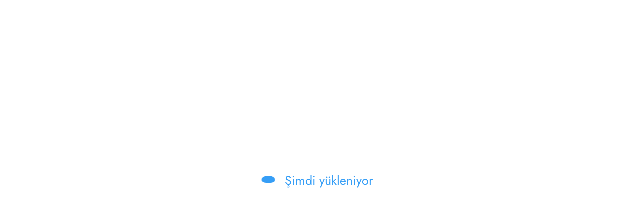

--- FILE ---
content_type: text/css; charset=UTF-8
request_url: https://kafkassam.com/wp-content/cache/min/1/wp-content/plugins/spice-social-share/assets/css/custom.css?ver=1762142347
body_size: 124
content:
.spice_share_wrapper{display:flex;margin:0 0 1rem}.spice_share_title{align-self:flex-end;font-size:18px;line-height:22px}.spice_social_share_list{display:flex;flex:1;margin:0;list-style:none}.spice_social_share_list{padding:0 0 0 20px}.spice_social_share_list.margin{padding:5px 0 0 10px}.spice_share_item+.spice_share_item{margin-left:1rem}.spice_social_share_link{border:none}.spice_social_share_link>*{pointer-events:none}body .spice_share_wrapper .spice_social_share_list button.spice_social_share_link,body .spice_share_wrapper .spice_social_share_list a.spice_social_share_link{background-color:#efefef;border:0;-webkit-border-radius:0;border-radius:0;-webkit-box-shadow:none;box-shadow:none;color:#242020;cursor:pointer;display:inline-block;font-weight:600;line-height:1;text-shadow:none;-webkit-transition:background 0.2s;transition:background 0.2s;font-size:16px;padding:12px 13px}body .spice_share_wrapper .spice_social_share_list button.spice_social_share_link:hover,body .spice_share_wrapper .spice_social_share_list button.spice_social_share_link:focus,body .spice_share_wrapper .spice_social_share_list a.spice_social_share_link:hover,body .spice_share_wrapper .spice_social_share_list a.spice_social_share_link:focus{background:#061018;color:#fff}@media (max-width:991px){.spice_share_wrapper{display:block}.spice_social_share_list.margin,.spice_social_share_list{padding:0}}@media (min-width:600px){.spice_share_wrapper{display:flex;position:relative;top:0;left:0;height:100%;width:100%}.spice_share_wrapper .social-icon-box{display:flex;left:0}}.spice_share_wrapper p.spice_share_title{padding-bottom:.5rem;padding-top:.5rem;margin:0}

--- FILE ---
content_type: text/css; charset=UTF-8
request_url: https://kafkassam.com/wp-content/cache/min/1/wp-content/themes/newsblogger/assets/css/dark.css?ver=1762142347
body_size: 1068
content:
[data-theme="spnc_dark"] .header-12.header-sidebar .spnc .spnc-header-logo,[data-theme="spnc_dark"] .header-12 .spnc-navbar{background-color:#161616}[data-theme="spnc_dark"] .header-12.header-sidebar .spnc-custom .spnc-navbar{border-top:1px solid #242424}[data-theme="spnc_dark"] .header-12.header-sidebar .spnc-widget-toggle>a.spnc-toggle-icon,[data-theme="spnc_dark"] .newsblogger .spnc-highlights-2.spnc-highlights-1 .spnc-marquee-wrapper .spnc-entry-title a,[data-theme="spnc_dark"] .header-12.header-sidebar .spnc-toggle,[data-theme="spnc_dark"] .newsblogger .site-footer .footer-sidebar .spnc-social-content .spnc-count{color:#fff}[data-theme="spnc_dark"] .header-12 .spnc-dark-icon,[data-theme="spnc_dark"] .spnc-post-list-view-section .spnc-post .spnc-post-content .spnc-entry-content .spnc-author::after,[data-theme="spnc_dark"] .spnc-wrapper.spnc-btn-1 .widget_newscrunch_post_tabs .spnc-label-tab:not(.active){background-color:#242424}@media (max-width:1100px){[data-theme="spnc_dark"] .header-12.header-sidebar .spnc-nav{background-color:#242424}}[data-theme="spnc_dark"] .spnc-post-list-view-section .spnc-post{background-color:#161616}[data-theme="spnc_dark"] .spnc-post-list-view-section .spnc-post .spnc-post-content .spnc-entry-title a,[data-theme="spnc_dark"] .spnc-social-content .spnc-count,[data-theme="spnc_dark"] .newsblogger .spnc-single-post .spnc-blog-wrapper .spnc-post .spnc-post-footer-content .spnc-text-black{color:#fff}[data-theme="spnc_dark"] .spnc-post-list-view-section .spnc-post .spnc-post-content .spnc-description{border-color:#242424;color:#a7a7a7}[data-theme="spnc_dark"] .spnc-post-list-view-section .spnc-post .spnc-post-content .spnc-entry-content .spnc-entry-meta a{color:#a7a7a7}[data-theme="spnc_dark"] .spnc-post-list-view-section .spnc-post .spnc-post-content .spnc-more-link,[data-theme="spnc_dark"] .newsblogger .spnc-blog-page .spnc-entry-content .spnc-more-link{border-color:#242424;color:#fff}[data-theme="spnc_dark"] body.newsblogger .pagination a:is(:hover,:focus),[data-theme="spnc_dark"] body.newsblogger .pagination .nav-links .current:is(:hover,:focus){border-color:transparent}[data-theme="spnc_dark"] .newsblogger .widget_newscrunch_social_icons li .spnc-service-link{background:transparent}[data-theme="spnc_dark"] .newsblogger .page-title-section{background:unset}[data-theme="spnc_dark"] .newsblogger .page-title-section .spnc-row{background-color:#161616}[data-theme="spnc_dark"] blockquote{background:#000}[data-theme="spnc_dark"] .newsblogger ol li,[data-theme="spnc_dark"] .newsblogger ul li:not(.spnc-topbar ul li),[data-theme="spnc_dark"] .newsblogger p{color:#a7a7a7}[data-theme="spnc_dark"] .newsblogger .spnc-single-post .spnc-blog-wrapper .spnc-post .spnc-post-footer-content .spnc-entry-meta .spnc-tag-links a{color:#fff;background:#0e0e0e;box-shadow:0 0 1px 1px rgba(42,42,42,1)}@media (min-width:767px){[data-theme="spnc_dark"] .newsblogger .spncmc-1 .spnc-missed-post{border-right:unset}}@media (min-width:816px){[data-theme="spnc_dark"] .newsblogger .spnc-single-post .spnc-pagination-single:has(.spnc-post-previous) .spnc-post-next{border-left:1px solid #242424}}[data-theme="spnc_dark"] .newsblogger .spnc-blog-1 .spnc-blog-wrapper .spnc-post,[data-theme="spnc_dark"] .newsblogger .spnc-blog-2 .spnc-blog-wrapper .spnc-post,[data-theme="spnc_dark"] .newsblogger .page-section-space .spnc-col-9 .spnc_con_info,[data-theme="spnc_dark"] .newsblogger .spnc-category-page .spnc-grid-catpost .spnc-post-wrapper,[data-theme="spnc_dark"] .newsblogger .spnc-pagination a{background:#161616}[data-theme="spnc_dark"] .newsblogger .pagination a,[data-theme="spnc_dark"] .newsblogger .pagination a{background-color:#161616;border:1px solid #161616}[data-theme="spnc_dark"] .newsblogger .pagination a.prev,[data-theme="spnc_dark"] .newsblogger .pagination a.next{border:1px solid #161616}[data-theme="spnc_dark"] .newsblogger .spnc-category-page .spnc-post-wrap,[data-theme="spnc_dark"] .newsblogger .spnc-contact-wrapper,[data-theme="spnc_dark"] .newsblogger .spnc-contact-sidebar,[data-theme="spnc_dark"] .newsblogger .comment-section,[data-theme="spnc_dark"] .newsblogger .spnc-single-post .spnc-pagination-single,[data-theme="spnc_dark"] .newsblogger .spnc-related-posts,[data-theme="spnc_dark"] .newsblogger .spnc-related-posts .spnc-related-post-wrapper .spnc-post,[data-theme="spnc_dark"] .newsblogger .spnc-related-posts .spnc-related-post-wrapper .spnc-post .spnc-post-wrapper{background-color:#161616}[data-theme="spnc_dark"] .newsblogger .spnc-related-posts .spnc-related-post-wrapper .spnc-post{box-shadow:0 0 8px 2px rgba(200,200,200,.05)}[data-theme="spnc_dark"] .newsblogger .page-breadcrumb li,[data-theme="spnc_dark"] .newsblogger.spnc_body_sidepanel .widget_newscrunch_adv .adv-img-content a:is(:hover,:focus){color:#fff}[data-theme="spnc_dark"] .newsblogger .spnc-related-posts .spnc-related-post-wrapper .spnc-post .spnc-entry-header{border-bottom:1px solid #242424}[data-theme="spnc_dark"] .newsblogger .widget .wp-block-latest-posts li,[data-theme="spnc_dark"] .newsblogger .widget .wp-block-archives li,[data-theme="spnc_dark"] .newsblogger .widget .wp-block-categories li,[data-theme="spnc_dark"] .newsblogger .widget .wp-block-page-list li,[data-theme="spnc_dark"] .newsblogger .widget .wp-block-rss li,[data-theme="spnc_dark"] .newsblogger .widget_meta ul li,[data-theme="spnc_dark"] .newsblogger .widget .wp-block-latest-comments li{border-bottom:1px solid #3b3b3b}[data-theme="spnc_dark"] body.newsblogger .widget.widget_newscrunch_post_tabs .wp-block-latest-posts li{border:unset}[data-theme="spnc_dark"] .spnc-blog-page .spnc-entry-header{border-bottom:1px solid #242424}[data-theme="spnc_dark"] .newsblogger .spnc-post .spnc-description p{color:#a7a7a7}[data-theme="spnc_dark"] .newsblogger .spnc_sidebar_panel::-webkit-scrollbar-track{background:#1b1b1b}[data-theme="spnc_dark"] .newsblogger .spnc-cat-first-post .spnc-post{background-color:#161616}@media (max-width:1100px){[data-theme="spnc_dark"] .newsblogger .spnc-custom .spnc-widget-toggle>a.spnc-toggle-icon:focus,[data-theme="spnc_dark"] .newsblogger .spnc-custom .spnc-nav a:focus{outline-color:#fff!important}}[data-theme="spnc_dark"] .newsblogger .breadcrumb.trail-items li{color:#fff}[data-theme="spnc_dark"] .widget_shopping_cart .widget_shopping_cart_content .spnc-mini-cart-summary,[data-theme="spnc_dark"] .newsblogger :is(.widget_recently_viewed_products,.widget_top_rated_products,.widget_products) .product_list_widget li,[data-theme="spnc_dark"] .newsblogger .wp-block-woocommerce-product-categories .wc-block-product-categories-list li,[data-theme="spnc_dark"] .newsblogger .wp-block-woocommerce-product-categories .wc-block-product-categories-list li>ul{border-color:#3b3b3b}[data-theme="spnc_dark"] .widget_shopping_cart .widget_shopping_cart_content .spnc-mini-cart-summary .spnc-cart-item-quantity,[data-theme="spnc_dark"] .widget_shopping_cart .widget_shopping_cart_content .spnc-mini-cart-summary .spnc-cart-subtotal{color:#fff}[data-theme="spnc_dark"] .newsblogger.woocommerce-page.woocommerce-cart #content .actions #coupon_code{border-color:#3b3b3b}[data-theme="spnc_dark"] .newsblogger.woocommerce form.checkout_coupon,[data-theme="spnc_dark"] .newsblogger.woocommerce form.login,[data-theme="spnc_dark"] .newsblogger.woocommerce form.register,[data-theme="spnc_dark"] #add_payment_method .cart-collaterals .cart_totals tr td,[data-theme="spnc_dark"] #add_payment_method .cart-collaterals .cart_totals tr th,[data-theme="spnc_dark"] .woocommerce-cart .cart-collaterals .cart_totals tr td,[data-theme="spnc_dark"] .woocommerce-cart .cart-collaterals .cart_totals tr th,[data-theme="spnc_dark"] .woocommerce-checkout .cart-collaterals .cart_totals tr td,[data-theme="spnc_dark"] .woocommerce-checkout .cart-collaterals .cart_totals tr th{border-color:#3b3b3b}[data-theme="spnc_dark"] .newsblogger .woocommerce-store-notice,p.demo_store{color:#fff}[data-theme="spnc_dark"] .rtl .spnc-sidebar .wc-block-components-price-slider__range-input-progress{--range-color:#f7f7f7}

--- FILE ---
content_type: text/css; charset=UTF-8
request_url: https://kafkassam.com/wp-content/cache/background-css/1/kafkassam.com/wp-content/cache/min/1/wp-content/themes/newscrunch/assets/css/theme-menu.css?ver=1762142347&wpr_t=1762158721
body_size: 4371
content:
@media (max-width:1100px){.spnc-custom .dropdown-menu{border-top:none;border-bottom:none;box-shadow:none;border:none}.spnc-classic .spnc-nav .nav .open>a,.spnc-classic .spnc-nav .nav .open>a:hover,.spnc-classic .spnc-nav .nav .open>a:focus{border-color:#106eea}}@media (max-width:1100px){.spnc-classic .spnc-nav>li>a:hover,.spnc-classic .spnc-nav>li>a:focus{background-color:transparent;color:#106eea}.spnc-classic .spnc-nav>.open>a,.spnc-classic .spnc-nav>.open>a:hover,.spnc-classic .spnc-nav>.open>a:focus{background-color:transparent;color:#106eea}.spnc-classic .spnc-nav>.active>a,.spnc-classic .spnc-nav>.active>a:hover,.spnc-classic .spnc-nav>.active>a:focus{background-color:transparent;color:#106eea;border-top:none}}@media (min-width:100px) and (max-width:1100px){.spnc .spnc-nav>.active>a,.spnc .spnc-nav>.active>a:hover,.spnc .spnc-nav>.active>a:focus{color:#106eea;background-color:transparent}.spnc .spnc-nav>.open>a,.spnc .spnc-nav>.open>a:hover,.spnc .spnc-nav>.open>a:focus{background-color:transparent;color:#106eea;border-bottom:1px dotted #4c4a5f}}.spnc-custom{background-color:#fff;border:0;border-radius:0;z-index:1000;font-size:1rem;transition:background,padding 0.4s ease-in-out 0s;margin:0;border-radius:50px}.spnc a{transition:color 0.125s ease-in-out 0s}.spnc-custom .spnc-brand{letter-spacing:1px;font-weight:600;font-size:2rem;line-height:1.5;color:#1b1b1b;margin-left:0;height:auto;padding:18px 10px 18px 0}.spnc-brand{float:left;height:50px;padding:15px 15px;font-size:18px;line-height:20px}.site-branding-text{float:left;margin:0;padding:13px 50px 13px 0}.site-title{height:auto;font-size:1.875rem;line-height:1.3;font-weight:600;margin:0;padding:0}.site-description{padding:0;margin:0}.spnc-custom .spnc-nav li{margin:0;padding:0}.spnc-custom .spnc-nav li>a{position:relative;color:#000;font-weight:400;font-size:1.25rem;padding:16px 20px;border-radius:25px;transition:all 0.2s ease-in-out 0s;margin:5px 0}@media (max-width:1100px){.spnc-custom .spnc-nav li>a{margin:0}}.spnc-custom .dropdown-menu{border-radius:0;padding:0;min-width:200px;background-color:#21202e;box-shadow:0 0 3px 0 rgba(0,0,0,.5);position:static;float:none;width:auto;margin-top:0}.spnc-custom .dropdown-menu>li{padding:0 10px;margin:0}.spnc-custom .dropdown-menu>li>a{color:#d5d5d5;border-bottom:1px dotted #363544;border-radius:0;font-weight:400;font-size:1rem;padding:12px 15px;transition:all 0.2s ease-in-out 0s;letter-spacing:.7px;white-space:normal}.spnc-custom .dropdown-menu>li>a:hover,.spnc-custom .dropdown-menu>li>a:focus{padding:12px 15px 12px 20px}.spnc-custom .dropdown-menu>li>a:hover,.spnc-custom .dropdown-menu>li>a:focus{color:#fff;background-color:#282737}.spnc-custom .dropdown-menu .dropdown-menu{left:100%;right:auto;top:0;margin-top:0}.spnc-custom .dropdown-menu.left-side .dropdown-menu{border:0;right:100%;left:auto}.spnc-custom .dropdown-menu .open>a,.spnc-custom .dropdown-menu .open>a:focus,.spnc-custom .dropdown-menu .open>a:hover{background:#282737;color:#fff}.nav .open>a,.nav .open>a:hover,.nav .open>a:focus{border-color:#363544}.spnc-custom .dropdown-menu>.active>a,.spnc-custom .dropdown-menu>.active>a:hover,.spnc-custom .dropdown-menu>.active>a:focus{color:#fff;background-color:transparent}.spnc-custom .spnc-toggle .icon-bar{background:#121213;width:40px;height:2px}.spnc-toggle .icon-bar+.icon-bar{margin-top:8px}body.page .header-overlapped~#slider-carousel{margin:-70px 0 70px}body.page-template.page-template-template-business .header-overlapped~#slider-carousel,body.blog .header-overlapped,body.page-template.page-template-template-overlapped .header-overlapped~#slider-carousel,body.page-template.page-template-template-overlaped .header-overlapped~#slider-carousel{margin:0}body.home.blog .header-overlapped,body.page-template-template-business .header-overlapped,body.page-template-template-overlaped .header-overlapped{background-color:transparent;margin:0;position:relative;z-index:99}.header-overlapped{margin:0 0 70px}.header-overlapped .page-title-section{background-color:transparent}.spnc-overlapped{position:absolute;right:0;left:0;top:0;z-index:20;background-color:rgba(0,0,0,.2)}@media (min-width:500px){body.home.blog .spnc-overlapped,body.page-template-template-business .spnc-overlapped,body.page-template-template-overlaped .spnc-overlapped{position:absolute;right:0;left:0;top:0;z-index:20}}.spnc-overlapped{min-height:90px;position:relative}.header-overlapped .page-seperate{display:none}.spnc-overlapped .spnc-brand{padding:20px 0;color:#fff}.spnc-overlapped .spnc-brand:hover,.spnc-overlapped .spnc-brand:focus{color:#fff}.spnc-overlapped .site-title a,.spnc-overlapped .site-title a:hover,.spnc-overlapped .site-title a:focus,.spnc-overlapped .site-description{color:#fff}.spnc-overlapped .spnc-nav>li>a{color:#fff;border-bottom:2px solid transparent;padding:34px 10px;margin-left:5px;margin-right:5px}.spnc-overlapped .spnc-nav>li>a:hover,.spnc-overlapped .spnc-nav>li>a:focus{background-color:transparent;color:#fff;border-bottom:2px solid rgba(255,255,255,1)}.spnc-overlapped .spnc-nav>.open>a,.spnc-overlapped .spnc-nav>.open>a:hover,.spnc-overlapped .spnc-nav>.open>a:focus{background-color:transparent;color:#fff;border-bottom:2px solid transparent}.spnc-overlapped .spnc-nav>.active>a,.spnc-overlapped .spnc-nav>.active>a:hover,.spnc-overlapped .spnc-nav>.active>a:focus{background-color:transparent;color:#fff;border-bottom:2px solid rgba(255,255,255,1)}.spnc-overlapped .cart-header{width:25px;height:25px;margin:33px 7px 32px 20px}.spnc-overlapped .cart-header>a.cart-icon{color:#fff;border:1px solid #fff}.spnc-overlapped .cart-header>a.cart-icon{width:auto;height:auto;border:0 none;padding:0}.spnc-overlapped .cart-header>a .cart-total{right:-11px;top:-4px}.stiky-header{position:fixed;top:0;left:0;right:0;z-index:999;background:#21202e;transition:all 0.3s ease;min-height:70px;box-shadow:0 2px 3px rgba(0,0,0,.1)}.spnc-overlapped.stiky-header .spnc-brand{padding:10px 0}.spnc-overlapped.stiky-header .site-branding-text{padding:3px 50px 3px 15px}.spnc-overlapped.stiky-header .spnc-nav>li>a{padding:24px 10px}.spnc-overlapped.stiky-header .cart-header{margin:23px 7px 22px 20px}.mobile-header{display:none}@media (max-width:1100px){.desktop-header{display:none}#wrapper .mobile-header{display:block}.mobile-header .spnc-classic{background-color:#fff}}.spnc-classic{z-index:20;background-color:#21202e}.spnc-classic{min-height:60px}.spnc-classic .spnc-nav{float:none}.spnc-classic .spnc-nav>li>a{color:#fff;padding:20px 25px}.spnc-classic .spnc-collapse{border-top:1px solid #434158}.spnc-classic .cart-header{width:25px;height:25px;margin:18px 10px 17px 20px}.spnc-classic .cart-header>a.cart-icon{color:#fff;border:1px solid #fff}.spnc-classic .cart-header>a.cart-icon{width:auto;height:auto;border:0 none;padding:0}.spnc-classic .cart-header>a .cart-total{right:-11px;top:-4px}.header-widget-info .spnc-brand{height:auto;padding:15px 0}@media (min-width:1100px) and (max-width:1101px){.spnc-classic .spnc-nav>li>a{padding:20px 25px}.spnc-classic .spnc-nav .cart-header{margin:18px 12px 18px 20px}}@media (min-width:1101px){.spnc-collapse.collapse{display:-webkit-box!important;display:-ms-flexbox!important;display:flex!important;-ms-flex-preferred-size:auto;flex-basis:auto;-webkit-box-flex:1;-ms-flex-positive:1;flex-grow:1;-webkit-box-align:center;-ms-flex-align:center;align-items:center}.spnc-nav{margin:0}.spnc-custom .spnc-nav>li{float:left}.spnc-header{float:left;flex:0 1 23%}.spnc-toggle{display:none}.spnc-custom .spnc-nav>li.menu-item-type-custom i{padding-left:6px;line-height:1}}@media (min-width:768px){.spnc-classic .spnc-nav{float:none}}@media (min-width:1101px){.spnc-transparent{background:transparent;padding-bottom:0;padding-top:0;margin:0}.spnc-custom .open>.dropdown-menu{visibility:visible;opacity:1}.spnc-right .dropdown-menu{right:auto;left:0}.spnc-classic .spnc-collapse{padding-right:5px;padding-left:5px}}@media (min-width:1101px){.spnc-custom .container-fluid{width:970px;padding-right:15px;padding-left:15px;margin-right:auto;margin-left:auto}body .spnc-custom .spnc-nav li .dropdown-menu>li>a{padding:12px 15px;margin:0;border-radius:0}.spnc-custom .spnc-nav li .dropdown-menu>li>a:hover,.spnc-custom .spnc-nav li .dropdown-menu>li>a:focus{padding:12px 15px 12px 20px;border-radius:0}.spnc-custom .open .dropdown-menu{background-color:#21202e}.spnc-custom .dropdown-menu{position:absolute;display:block;visibility:hidden;opacity:0}.spnc-custom .dropdown-menu>li>a i{float:right}}@media (min-width:1200px){.spnc-custom .container-fluid{width:1170px;padding-right:15px;padding-left:15px;margin-right:auto;margin-left:auto}}@media (min-width:1200px){.spnc-custom .container-fluid.fullwidth{width:auto}}@media (max-width:1100px){.spnc-custom .spnc-nav{letter-spacing:0;margin-top:1px;margin-bottom:0}.spnc-custom .spnc-nav li{margin:0 15px;padding:0}body .spnc-custom .spnc-nav.nav li>a,body .spnc-custom .spnc-nav.nav li>a,body .spnc-nav.nav>li.parent-menu a{color:#000;padding:12px}body .spnc-custom .spnc-nav.nav li>a.search-icon{padding:1px 12px 0;line-height:38px}.spnc-custom .spnc-nav>li>a:focus,.spnc-custom .spnc-nav>li>a:hover{background:transparent;color:#fff}.spnc-custom .spnc-widget-toggle>a.spnc-toggle-icon,.spnc-custom .spnc-nav a{color:#bbb}.spnc-custom .spnc-nav li>a.search-icon{padding-top:15px}.cart-header{height:25px}.spnc-custom .dropdown-menu>li>a{display:block;clear:both;font-weight:400}.spnc-custom .dropdown-menu.search-panel{top:53px}.spnc-custom .dropdown-menu>li>a:hover,.spnc-custom .dropdown-menu>li>a:focus{background-color:transparent;color:#fff;padding:12px 0 12px 0}.spnc-custom .open .dropdown-menu{position:static;float:none;width:auto;margin-top:0;background-color:transparent;border:0;-webkit-box-shadow:none;box-shadow:none}.spnc-custom .open .dropdown-menu>li>a{line-height:20px}.spnc-custom .open .dropdown-menu .dropdown-header,.spnc-custom .open .dropdown-menu>li>a{padding:12px 0}.spnc-custom .open .dropdown-menu .dropdown-menu .dropdown-header,.spnc-custom .open .dropdown-menu .dropdown-menu>li>a{padding:12px 0}.spnc-custom li a,.spnc-custom .dropdown-search{border-bottom:1px dotted #4c4a5f}.spnc-header{padding:0 15px;float:none}.spnc-custom .spnc-brand{padding:20px 50px 20px 0}.spnc-toggle{display:block;margin:20px 15px 20px 0;padding:9px 12px;float:right}.spnc-custom.spnc5.hp-hc .spnc-toggle{float:none;margin:15px auto}.site-branding-text{padding:17px 50px 17px 15px}.spnc-collapse{border-top:1px solid transparent;box-shadow:inset 0 1px 0 rgba(255,255,255,.1)}.spnc-custom .spnc-nav{background-color:#21202e;float:none!important;margin:0}.spnc-custom .spnc-nav>li{float:none}.spnc-collapse.collapse.in{display:block!important}.collapsing{overflow:hidden!important}.spnc-collapse,.spnc-collapse.collapse.in{padding-right:0;padding-left:0}.spnc-custom.hp-hc .spnc-nav>li{float:none;display:block}.spnc-custom.hp-hc .spnc-nav{text-align:left}.spnc5.spnc-custom .spnc-nav>.active>a:after{content:none}.spnc-overlapped.stiky-header .spnc-toggle{margin:13px 15px 13px 0}.spnc-overlapped.stiky-header .spnc-collapse.in{max-height:500px;padding-right:0}}@media (max-width:1100px){.spnc-custom .dropdown a>i.fa{font-size:.938rem;position:absolute;right:0;margin-top:-6px;top:50%;padding-left:7px}.spnc-overlapped.stiky-header .spnc-brand{padding:20px 0}.spnc-overlapped.stiky-header .spnc-nav>li>a{padding:12px 15px}.spnc-overlapped .spnc-nav>li>a:hover,.spnc-overlapped .spnc-nav>li>a:focus{border-bottom:1px dotted #4c4a5f}.spnc-overlapped .spnc-nav>.active>a,.spnc-overlapped .spnc-nav>.active>a:hover,.spnc-overlapped .spnc-nav>.active>a:focus{border-bottom:1px dotted #4c4a5f}.spnc-overlapped .spnc-toggle{color:#fff}.spnc-overlapped .spnc-toggle .icon-bar{background-color:#fff}}@media (max-width:768px){.spnc-header{padding:0 15px}.spnc-collapse,.spnc-collapse.collapse.in{padding-right:15px;padding-left:15px}.spnc-custom .spnc-brand{padding:20px 50px 20px 15px}}@media (max-width:500px){.spnc-custom .spnc-brand{float:none;display:block;text-align:center;padding:25px 15px 5px 15px}.spnc-custom .spnc-brand img{margin:0 auto}.site-branding-text{padding:17px 15px 17px 15px;float:none;text-align:center}.spnc-toggle{float:none;margin:10px auto 5px}.spnc-overlapped{position:relative;background-color:#21202e;border-bottom:1px solid #4c4a5f}.spnc-overlapped .spnc-collapse.in{bottom:0}.spnc-overlapped .spnc-collapse{bottom:0}.spnc-overlapped.stiky-header .spnc-toggle{float:none;margin:10px auto 25px}.spnc-overlapped.stiky-header .site-branding-text{padding:17px 15px 17px 15px;float:none;text-align:center}body.blog .spnc-overlapped{position:relative}.spnc-header .custom-logo-link-url{display:block;text-align:center;padding:5px 10px 10px 10px}.spnc-header{text-align:center}}.spnc-widget-toggle{width:30px;height:30px;line-height:1.6;text-align:center;background:transparent;position:relative;float:left;margin:21px 8px 21px 5px;display:inline-block;padding-left:12px}.spnc-custom .spnc-nav li>a.search-icon{display:inline-block;float:left;color:#000;border-radius:12px;text-align:center;font-size:16px;padding:11px 15px 9px 15px;margin:12px 10px 12px 20px;border:1px solid #d7d7d7;font-family:unset;font-style:unset}.spnc-widget-toggle>a.spnc-toggle-icon{-wekbit-transition:all 0.3s;-moz-transition:all 0.3s;-o-transition:all 0.3s;transition:all 0.3s;display:inline-block;font-size:1.125rem;color:#000;width:100%;height:100%;padding:0}.cart-header>a .cart-total{font-family:'Open Sans',Sans-serif;font-size:.688rem;line-height:1.7;color:#fff;font-weight:600;position:absolute;right:-12px;top:-7px;padding:1px;width:1.225rem;height:1.225rem;-webkit-border-radius:50%;-moz-border-radius:50%;border-radius:50%;-wekbit-transition:all 0.3s;-moz-transition:all 0.3s;-o-transition:all 0.3s;transition:all 0.3s}@media (min-width:100px) and (max-width:1100px){.cart-header{float:left;margin:8px;display:inline-block}.cart-header>a.cart-icon{color:#fff}}.spnc-custom.header-1 .spnc-nav li>a.search-icon{font-size:1rem}@media (min-width:1101px){.spnc-header.align-right{float:right}.spnc-header.align-right~.spnc-collapse{padding-left:0}}@media (max-width:1100px){.spnc-header.align-right .spnc-toggle{float:left;margin-left:15px}}.spnc-brand.align-right,.site-branding-text.align-right{float:right;margin-right:0;margin-left:50px;padding-right:0}@media (max-width:768px){.spnc-brand.align-right,.site-branding-text.align-right{padding-right:15px}}@media (max-width:500px){.spnc-brand.align-right{float:none;padding:10px 15px 30px 15px}.site-branding-text.align-right{float:none;padding:10px 15px 30px 15px;margin-left:0}.spnc-header.align-right .spnc-toggle{float:none;margin:30px auto 10px}}.p-lef-right-0{padding-left:0;padding-right:0}.mobile-header{display:none}@media (max-width:1100px){.desktop-header{display:none}.mobile-header{display:block}}.spnc-center-fullwidth .container-fluid{padding-left:0;padding-right:0;width:auto}@media (min-width:1101px){.spnc-center-fullwidth .logo-area{margin:0 auto;padding:40px 0;text-align:center}.spnc-brand.align-center,.site-branding-text.align-center{float:none;padding:0;display:inline-block}.spnc-center-fullwidth .spnc-nav{float:none;margin:0 auto;display:table}}.spnc-center-fullwidth .spnc-collapse{border-top:1px solid #e9e9e9;border-bottom:1px solid #e9e9e9}.spnc-center-fullwidth .spnc-nav>.active>a,.spnc-center-fullwidth .spnc-nav>.active>a:hover,.spnc-center-fullwidth .spnc-nav>.active>a:focus{color:#106eea;background-color:transparent}.spnc-center-fullwidth .spnc-nav li>a{padding:20px}.spnc-center-fullwidth .dropdown-menu>li>a{padding:12px 15px}.spnc-center-fullwidth .sp-search-area{margin-top:10px;margin-bottom:8px}@media (min-width:1101px){.spnc-nav ul.dropdown-menu .fa-angle-down:before{content:"\f105"}}@media (min-width:1101px){.spnc-custom .dropdown-menu>li>a i{padding-top:2px}}</style><style>body.boxed{background-image:var(--wpr-bg-ed1570d4-0f5e-4111-a173-451a12eae8bf)}</style><style type="text/css" id="header-css">.site-title,.site-description{clip:rect(1px 1px 1px 1px);clip:rect(1px,1px,1px,1px);position:absolute}</style><style type="text/css" id="wp-custom-css">.page-template-template-center .index-logo.index5 .col-xs-12,.page-template-template-center .index-logo.index5 .col-md-4,.page-template-template-center .index-logo.index5 .col-sm-5{margin:0 auto;float:none}.spnc-custom .dropdown-menu>li{padding:0 5px}.dark_layout{background-color:#222;box-shadow:0 2px 0 0 #000;color:#fff;border-radius:2px;border:0 none;display:inline-block;font-family:"Open Sans",Helvetica,Arial,sans-serif;font-size:13px;font-weight:600;letter-spacing:1.5px;line-height:20px;margin:5px 2px;padding:5px 13px;text-align:center;text-decoration:none;text-transform:uppercase;transition:all 0.3s ease 0s;vertical-align:middle}.dark_layout:hover{color:#fff}.spnc.spnc-custom .header-button a{border:0;-webkit-box-shadow:none;box-shadow:none;color:#fff;cursor:pointer;font-size:.875rem;font-weight:600;line-height:1.6;padding:.75rem 1.3rem;text-shadow:none;-webkit-transition:background 0.2s;transition:background 0.2s;border-radius:50px;margin:20px 17px}.header-sidebar{background-color:transparent;width:100%;z-index:999;position:absolute}@media (min-width:768px){.spnc-nav{float:left;margin:0}.spnc-nav>li{float:left}}.spnc-custom ul{list-style:none}.nav>li{position:relative;display:block}.dropup,.dropdown{position:relative}.clrfix::after{display:block;clear:both;content:""}.clrfix:before,.clrfix:after,.dl-horizontal dd:before,.dl-horizontal dd:after,.spnc-container:before,.spnc-container:after,.spnc-container-fluid:before,.spnc-container-fluid:after,.row:before,.row:after,.form-horizontal .form-group:before,.form-horizontal .form-group:after,.btn-toolbar:before,.btn-toolbar:after,.btn-group-vertical>.btn-group:before,.btn-group-vertical>.btn-group:after,.nav:before,.nav:after,.spnc:before,.spnc:after,.spnc-header:before,.spnc-header:after,.spnc-collapse:before,.spnc-collapse:after,.pager:before,.pager:after,.panel-body:before,.panel-body:after,.modal-footer:before,.modal-footer:after{display:table;content:" "}.clrfix:after,.dl-horizontal dd:after,.spnc-container:after,.spnc-container-fluid:after,.row:after,.form-horizontal .form-group:after,.btn-toolbar:after,.btn-group-vertical>.btn-group:after,.nav:after,.spnc:after,.spnc-header:after,.spnc-collapse:after,.pager:after,.panel-body:after,.modal-footer:after{clear:both}.nav>li>a{position:relative;display:block;padding:10px 15px}.dropdown-menu>li>a{display:block;clear:both;font-weight:400;line-height:1.42857143}.dropdown-menu{margin:2px 0 0;position:absolute;top:100%;left:0;z-index:1000;display:none}.spnc-toggle{color:#000;font-size:1rem;font-weight:400}.trsprnt-menu{background-color:transparent;border-color:transparent;position:relative;width:100%;z-index:999}.header-sidebar .widget .head-contact-info.time-info li{border-right:none}.spnc-custom .dropdown-menu.search-panel{top:75px;left:auto;right:0;padding:12px 3px 12px;width:315px}.custom-logo-link-url{display:inline-block;vertical-align:middle;padding:10px 10px 10px 0}.custom-logo-link-url .site-title a{color:#000}.custom-logo-link-url .site-description{color:#000}@media (max-width:767px){.header-sidebar .widget .custom-social-icons{display:block;padding:0 0 10px}}@media (max-width:1100px){.spnc-custom .dropdown-menu.search-panel{position:absolute;left:0;width:250px}.spnc-custom .dropdown-menu.search-panel{top:50px}.post .entry-content .more-link{float:none}}.footer-meta.entry-meta .tag-links a{background:#e5e5e5;border-radius:50px;padding:.25rem .854rem}.spnc-custom .spnc-navbar{margin:1px 10px;border-radius:50px;padding:15px}.spnc-dark-layout{line-height:1.6;text-align:center;background:transparent;position:relative;float:left;margin:21px 8px 21px 5px;padding-left:12px}.spnc-dark-icon{position:relative;color:#000;font-weight:400;font-size:1.25rem;transition:all 0.3s ease-in-out 0s;text-transform:uppercase}.spnc-toggle-icon i{font-size:26px}@media (min-width:1101px){.header-sidebar .spnc-custom .spnc-container{display:flex;align-items:center}}@media (max-width:1100px){.open>.dropdown-menu{display:block}.header-sidebar.spnc-header-center .spnc-toggle{display:block;margin:15px auto 0;float:none}}@media (min-width:1101px){.header-sidebar.spnc-header-center .spnc-custom .spnc-container{display:block}.header-sidebar.spnc-header-center .custom-logo-link-url{padding:0}}@media (min-width:992px) and (max-width:1100px){body .spnc-custom .spnc-nav.nav li>a.search-icon{padding:8px 14px 8px;line-height:28px}}.header-2 .spnc-custom .spnc-nav li>a.search-icon{font-size:18px;padding:16px 8px 9px 8px}.header-2 .spnc-widget-toggle>a.spnc-toggle-icon{padding:11px 31px 26px 13px;text-align:center}.header-2 .spnc-widget-toggle{height:45px}.header-2.header-sidebar{max-width:100%}.header-sidebar.header-1 .spnc-navbar .spnc-container{background-color:#fff;box-shadow:0 10px 20px 0 rgb(20 18 35 / 10%);padding:12px 0;border-radius:50px}.header-sidebar.header-1 .spnc-custom .spnc-navbar{border-radius:50px}@media (min-width:1101px){.header-1 .spnc-custom .spnc-container{gap:20px;width:unset}}@media (max-width:1100px){.header-2.header-sidebar .custom-logo,.header-2.header-sidebar .dark-custom-logo{margin-top:8px}}@media (max-width:992px){.header-2.header-sidebar .custom-logo,.header-2.header-sidebar .dark-custom-logo{margin-top:0}}@media (max-width:500px){.header-2.header-sidebar .spnc-toggle{float:none;margin:10px auto 12px}}

--- FILE ---
content_type: text/css; charset=UTF-8
request_url: https://kafkassam.com/wp-content/cache/min/1/wp-content/themes/newscrunch/assets/css/dark.css?ver=1762142347
body_size: 6221
content:
[data-theme="spnc_dark"] body{color:#fff}[data-theme="spnc_dark"] p,[data-theme="spnc_dark"] .comment-box .comment-detail p{color:#CACBD2}[data-theme="spnc_dark"] .spnc-entry-content h1,[data-theme="spnc_dark"] .spnc-entry-content h2,[data-theme="spnc_dark"] .spnc-entry-content h3,[data-theme="spnc_dark"] .spnc-entry-content h4,[data-theme="spnc_dark"] .spnc-entry-content h5,[data-theme="spnc_dark"] .spnc-entry-content h6{color:#fff}[data-theme="spnc_dark"] #wrapper{background:#000}[data-theme="spnc_dark"] a{color:#fff}[data-theme="spnc_dark"] #spnc-sidebar-panel-fixed .widget-title{color:#fff}[data-theme="spnc_dark"] .spnc-highlights-1 .spnc-container .spnc-row,[data-theme="spnc_dark"] .spnc-page-section-space.spnc-video .spnc-container .spnc-video-row:not(.video-img){background:#1b1b1b}[data-theme="spnc_dark"] .head-contact-info li{color:#fff}[data-theme="spnc_dark"] .custom-social-icons li>a{color:#fff}[data-theme="spnc_dark"] .spnc-custom .spnc-nav li>a,[data-theme="spnc_dark"] .spnc-dark-icon,[data-theme="spnc_dark"] .spnc-widget-toggle>a.spnc-toggle-icon{color:#fff}[data-theme="spnc_dark"] .header-1 .spnc-custom .spnc-navbar .spnc-container{background:#1b1b1b;box-shadow:0 5px 25px 0 #ffffff10}[data-theme="spnc_dark"] .spnc-blog-1 .spnc-blog-wrapper h4.spnc-entry-title a,[data-theme="spnc_dark"] .spnc-blog-1 .spnc-blog-wrapper .spnc-post .spnc-description{color:#fff}[data-theme="spnc_dark"] .spnc-blog-1 .spnc-blog-wrapper-1 h4.spnc-entry-title a,[data-theme="spnc_dark"] .spnc-blog-1 .spnc-blog-wrapper-2 h4.spnc-entry-title a,[data-theme="spnc_dark"] .spnc-blog-1 .spnc-blog-wrapper-3 h4.spnc-entry-title a{color:#fff}[data-theme="spnc_dark"] .spnc-blog-2 .spnc-blog-wrapper-1 h4.spnc-entry-title a{color:#fff}[data-theme="spnc_dark"] .spnc-sidebar .widget.widget_block h2,[data-theme="spnc_dark"] .widget.widget_block h2{color:#fff;border-color:#ffffff4d}[data-theme="spnc_dark"] .spnc-sidebar .wp-block-search .wp-block-search__label,[data-theme="spnc_dark"] .spnc-sidebar .widget.widget_block h1,[data-theme="spnc_dark"] .spnc-sidebar .widget.widget_block h2,[data-theme="spnc_dark"] .spnc-sidebar .widget.widget_block h3,[data-theme="spnc_dark"] .spnc-sidebar .widget.widget_block h4,[data-theme="spnc_dark"] .spnc-sidebar .widget.widget_block h5,[data-theme="spnc_dark"] .spnc-sidebar .widget.widget_block h6{color:#fff;border-color:#ffffff4d}[data-theme="spnc_dark"] .spnc-blog-1 .spnc-blog-wrapper .spnc-post{box-shadow:0 0 1px 1px rgba(42,42,42,1);background:#1b1b1b}[data-theme="spnc_dark"] .spnc-blog-1 .spnc-blog-wrapper .spnc-post:hover{box-shadow:0 0 1px 1px rgba(42,42,42,1)}[data-theme="spnc_dark"] .spnc-panels{background:transparent}[data-theme="spnc_dark"] .spnc-sidebar .spnc-panel ul li a{color:#fff}[data-theme="spnc_dark"] .spnc-sidebar .widget_categories .wp-block-categories-list .cat-item:before,[data-theme="spnc_dark"] .spnc-sidebar .spnc_widget_recent_entries .wp-block-latest-posts__list li:before{color:#669c9b}[data-theme="spnc_dark"] .spnc-sidebar .widget_categories .wp-block-categories-list .cat-item a,[data-theme="spnc_dark"] .spnc-sidebar .spnc_widget_recent_entries .wp-block-latest-posts__list li a{color:#6C6C6F}[data-theme="spnc_dark"] .spnc-sidebar .widget_categories .wp-block-categories-list .cat-item a:hover,[data-theme="spnc_dark"] .spnc-sidebar .spnc_widget_recent_entries .wp-block-latest-posts__list li a:hover{color:#669c9b}[data-theme="spnc_dark"] .spnc-sidebar .widget_categories .wp-block-categories-list .cat-item span{background-color:#242424;color:#fff}[data-theme="spnc_dark"] .spnc-blog-2 .spnc-blog-wrapper .spnc-post{box-shadow:0 0 1px 1px rgba(42,42,42,1);background:#1b1b1b}[data-theme="spnc_dark"] .spnc-blog-2 .spnc-blog-wrapper .spnc-post:hover{box-shadow:0 0 1px 1px rgba(42,42,42,1)}[data-theme="spnc_dark"] .spnc-blog-2 .spnc-blog-wrapper h4.spnc-entry-title a,[data-theme="spnc_dark"] .spnc-blog-2 .spnc-blog-wrapper .spnc-post .spnc-description{color:#fff}[data-theme="spnc_dark"] .widget-recommended-post ul li a{color:#fff}[data-theme="spnc_dark"] .spnc-sidebar .widget-social-field li .spnc-service-link{background:#fff}[data-theme="spnc_dark"] .spnc-blog-1 .spnc-blog-wrapper .owl-carousel .owl-prev,[data-theme="spnc_dark"] .spnc-blog-1 .spnc-blog-wrapper .owl-carousel .owl-next,[data-theme="spnc_dark"] .spnc-blog-1 .spnc-blog-wrapper-2 .owl-carousel .owl-prev,[data-theme="spnc_dark"] .spnc-blog-1 .spnc-blog-wrapper-2 .owl-carousel .owl-next,[data-theme="spnc_dark"] .spnc-blog-2 .spnc-blog-wrapper .owl-carousel .owl-prev,[data-theme="spnc_dark"] .spnc-blog-2 .spnc-blog-wrapper .owl-carousel .owl-next,[data-theme="spnc_dark"] .spnc-blog-2 .spnc-blog-wrapper-2 .owl-carousel .owl-prev,[data-theme="spnc_dark"] .spnc-blog-2 .spnc-blog-wrapper-2 .owl-carousel .owl-next{background:transparent}[data-theme="spnc_dark"] .page-section-space .spnc_error_404 .spnc_error_heading h3{color:#fff}[data-theme="spnc_dark"] .page-section-space .spnc_error_404 .spnc_404_link a{color:#000;background:#fff}[data-theme="spnc_dark"] .page-section-space .spnc_error_404 .spnc_404_link a:hover{color:#fff}[data-theme="spnc_dark"] .head-contact-info li a{color:#fff}[data-theme="spnc_dark"] .page-title-section{background:#1b1b1b}[data-theme="spnc_dark"] .page-title h1{color:#fff}[data-theme="spnc_dark"] .page-breadcrumb{color:#fff}[data-theme="spnc_dark"] .spnc-single-post .spnc-blog-wrapper h4.spnc-entry-title a{color:#fff}[data-theme="spnc_dark"] .spnc-single-post .pagination .spnc-post-content h4.spnc-entry-title a{color:#fff}[data-theme="spnc_dark"] .spnc-single-post .comment-form form label{color:#fff}[data-theme="spnc_dark"] .spnc-single-post .spnc-blog-wrapper .spnc-post .spnc-post-footer-content .spnc-text-black{color:#cacbd2}[data-theme="spnc_dark"] .spnc-post-footer-content .spnc-footer-social-links{background:transparent}[data-theme="spnc_dark"] .spnc-single-post .spnc-blog-wrapper .spnc-post .spnc-post-footer-content .spnc-entry-meta a{color:#fff;background:#1b1b1b;box-shadow:0 0 1px 1px rgba(42,42,42,1)}[data-theme="spnc_dark"] .spnc-single-post .spnc-blog-wrapper .spnc-post .spnc-post-footer-content{border:1px solid rgba(42,42,42,1)}[data-theme="spnc_dark"] .spnc-contact-1 .spnc-contact-col form input[type="text"],[data-theme="spnc_dark"] .spnc-contact-1 .spnc-contact-col form input[type="tel"],[data-theme="spnc_dark"] .spnc-contact-1 .spnc-contact-col form input[type="email"],[data-theme="spnc_dark"] .spnc-contact-1 .spnc-contact-col textarea{border:1px solid rgba(42,42,42,1);color:#fff}[data-theme="spnc_dark"] .spnc-contact-1 .spnc-contact-col form label{color:#fff}[data-theme="spnc_dark"] .page-section-space .spnc-col-9 .spnc_con_info{border:1px solid rgba(42,42,42,1);background:#1b1b1b}[data-theme="spnc_dark"] .spnc-contact-1 .spnc-col-9 .spnc_con_info .spnc_con_right .spnc_con_add h4{color:#fff}[data-theme="spnc_dark"] .spnc-sidebar .wp-block-search .wp-block-search__label{color:#fff;border:1px solid #ffffff4d}[data-theme="spnc_dark"] .spnc-category-page .spnc-grid-catpost .spnc-post-wrapper,[data-theme="spnc_dark"] .spnc-blog-page .spnc-post-wrapper{background:#1b1b1b}[data-theme="spnc_dark"] .spnc-category-page .spnc-grid-catpost .spnc-post-wrapper{background:#1b1b1b}[data-theme="spnc_dark"] .spnc-pagination a{background-color:#1b1b1b;color:#fff}[data-theme="spnc_dark"] .spnc-category-page .spnc-grid-catpost .spnc-post .spnc-post-wrapper .spnc-entry-meta a{color:#6C6C6F}[data-theme="spnc_dark"] .spnc-toggle{color:#fff}[data-theme="spnc_dark"] .spnc-single-post .comment-form form input[type="text"],[data-theme="spnc_dark"] .spnc-single-post .comment-form form input[type="email"],[data-theme="spnc_dark"] .spnc-single-post .comment-form form textarea{color:#FFF;border-color:#2a2a2a}[data-theme="spnc_dark"] .spnc-label-tab{border:1px solid rgba(255,255,255,.3)}[data-theme="spnc_dark"] .spnc-label-tab.active{border:transparent}[data-theme="spnc_dark"] .spnc-label-tab .spnc-tab{color:#6C6C6F;background-color:transparent}[data-theme="spnc_dark"] .spnc-label-tab.active .spnc-tab{color:#000;background-color:#FFF}[data-theme="spnc_dark"] .widget.widget_calendar{color:#fff}[data-theme="spnc_dark"] .widget.widget_calendar td{color:#fffc}[data-theme="spnc_dark"] .widget.widget_archive ul li{color:#fff}[data-theme="spnc_dark"] .custom-logo-link-url .site-title a,[data-theme="spnc_dark"] .custom-logo-link-url .site-description{color:#fff}[data-theme="spnc_dark"] .spnc-sidebar .widget.side-bar-widget .spnc-widget-title{color:#fff;border-color:#ffffff4d}[data-theme="spnc_dark"] .widget_newscrunch_social_icons li .spnc-service-link{background:#fff}[data-theme="spnc_dark"] .widget_newscrunch_featured_post .spnc-entry-title a,[data-theme="spnc_dark"] .widget_newscrunch_post_grid_two_col .widget-recommended-post li a{color:#fff}[data-theme="spnc_dark"] .widget .wp-block-latest-posts li a,[data-theme="spnc_dark"] .widget .wp-block-archives li a,[data-theme="spnc_dark"] .widget .wp-block-categories li a,[data-theme="spnc_dark"] .widget .wp-block-page-list li a,[data-theme="spnc_dark"] .widget .wp-block-rss li a,[data-theme="spnc_dark"] .widget_meta ul li a,[data-theme="spnc_dark"] .widget .wp-block-latest-comments li a,[data-theme="spnc_dark"] .widget .widget_nav_menu li a{color:#fff}[data-theme="spnc_dark"] .widget_newscrunch_featured_post .spnc-post .spnc-more-link{color:#6C6C6F}[data-theme="spnc_dark"] .spnc-category-page .spnc-grid-catpost .spnc-entry-header{border-bottom:1px solid rgba(255,255,255,.3)}[data-theme="spnc_dark"] .pagination a,[data-theme="spnc_dark"] .pagination a{color:#fff;background-color:#1b1b1b;border:1px solid #1b1b1b}[data-theme="spnc_dark"] .pagination a.prev,[data-theme="spnc_dark"] .pagination a.next{border:1px solid #1b1b1b;background-color:transparent}[data-theme="spnc_dark"] .page-title:not(.page-section-space.blog .page-title,[data-theme="spnc_dark"] .error404 .error-page .page-title) :is(span,h1,h2,h3,h4,h5,h6,p,div){color:#fff}[data-theme="spnc_dark"] .widget .wp-block-latest-comments footer{color:#fff}[data-theme="spnc_dark"] .spnc-sidebar .widget .wp-block-tag-cloud a{color:#fff;border:1px solid #D7D7D7}[data-theme="spnc_dark"] .spnc-single-post .spnc-blog-wrapper .spnc-entry-title,[data-theme="spnc_dark"] .comment-box .comment-detail .comment-detail-title,[data-theme="spnc_dark"] .comment-section .comment-title h3{color:#FFF}[data-theme="spnc_dark"] body .spnc-custom .spnc-nav .dropdown.open>a.search-icon{color:#FFF}[data-theme="spnc_dark"] label{color:#FFF}[data-theme="spnc_dark"] .wpcf7 form.aborted .wpcf7-response-output,[data-theme="spnc_dark"] .wpcf7 form.failed .wpcf7-response-output,[data-theme="spnc_dark"] .wpcf7 form.invalid .wpcf7-response-output,[data-theme="spnc_dark"] .wpcf7 form.unaccepted .wpcf7-response-output,[data-theme="spnc_dark"] .wpcf7 form.payment-required .wpcf7-response-output{color:#FFF}[data-theme="spnc_dark"] input[type="text"],[data-theme="spnc_dark"] input[type="email"],[data-theme="spnc_dark"] input[type="url"],[data-theme="spnc_dark"] input[type="password"],[data-theme="spnc_dark"] input[type="search"],[data-theme="spnc_dark"] input[type="number"],[data-theme="spnc_dark"] input[type="tel"],[data-theme="spnc_dark"] input[type="range"],[data-theme="spnc_dark"] input[type="date"],[data-theme="spnc_dark"] input[type="month"],[data-theme="spnc_dark"] input[type="week"],[data-theme="spnc_dark"] input[type="time"],[data-theme="spnc_dark"] input[type="datetime"],[data-theme="spnc_dark"] input[type="datetime-local"],[data-theme="spnc_dark"] input[type="color"],[data-theme="spnc_dark"] textarea{color:#cacbd2;border:1px solid rgba(255,255,255,.3)}[data-theme="spnc_dark"] body a:focus:not(.site-info a){outline:2px dotted #fff}[data-theme="spnc_dark"] button:focus,[data-theme="spnc_dark"] input[type="button"]:focus,[data-theme="spnc_dark"] input[type="submit"]:focus,[data-theme="spnc_dark"] textarea:focus{outline:2px dotted #fff}[data-theme="spnc_dark"] .page-numbers.dots{color:#fff}[data-theme="spnc_dark"] .spnc_sidebar_panel{background-color:#15253D}[data-theme="spnc_dark"] .spnc_body_sidepanel .spnc_closebtn{color:#fff}[data-theme="spnc_dark"] .widget_nav_menu a{color:#6C6C6F}[data-theme="spnc_dark"] body.newscrunch .spnc-custom .spnc-nav .open.active>a,[data-theme="spnc_dark"] body .spnc-nav>li.parent-menu .dropdown-menu a:hover,[data-theme="spnc_dark"] body .spnc-nav>li.parent-menu .dropdown-menu a:focus{color:#FFF}[data-theme="spnc_dark"] body .spnc-nav>li.parent-menu .dropdown-menu a{color:#d5d5d5}[data-theme="spnc_dark"] .spnc-custom .spnc-nav>li>a:focus,[data-theme="spnc_dark"] .spnc-custom .spnc-nav>li>a:hover,[data-theme="spnc_dark"] .spnc-custom .spnc-nav .open>a,[data-theme="spnc_dark"] .spnc-custom .spnc-nav .open>a:focus,[data-theme="spnc_dark"] .spnc-custom .spnc-nav .open>a:hover{color:#669c9b;background-color:transparent}[data-theme="spnc_dark"] .spnc-custom .spnc-nav>.active>a:hover,[data-theme="spnc_dark"] .spnc-custom .spnc-nav>.active>a,[data-theme="spnc_dark"] .spnc-custom .spnc-nav>.active>a:hover,[data-theme="spnc_dark"] .spnc-custom .spnc-nav>.active>a:focus{color:#FFF;background-color:#669c9b}[data-theme="spnc_dark"] .spnc-custom .spnc-nav>li.parent-menu.active>a:hover,[data-theme="spnc_dark"] .spnc-custom .spnc-nav>li.parent-menu.active.open>a:hover,[data-theme="spnc_dark"] .spnc-custom .spnc-nav>li.parent-menu.active>a:focus{color:#fff}[data-theme="spnc_dark"] body.home .blog.spnc-category-page{background:#000}[data-theme="spnc_dark"] body a:focus{outline:2px dotted #fff}[data-theme="spnc_dark"] .comment-section h1,[data-theme="spnc_dark"] .comment-section h2,[data-theme="spnc_dark"] .comment-section h3,[data-theme="spnc_dark"] .comment-section h4,[data-theme="spnc_dark"] .comment-section h5,[data-theme="spnc_dark"] .comment-section h6{color:#fff}[data-theme="spnc_dark"] .header-6 .spnc-custom .spnc-nav li>a.search-icon,[data-theme="spnc_dark"] body.newscrunch .spnc-custom .spnc-nav li>a.search-icon{color:#FFF}[data-theme="spnc_dark"] .site-footer .footer-sidebar .spnc-social-content .spnc-count{color:#000}[data-theme="spnc_dark"] .site-footer .widget .wp-block-latest-posts li a:hover,[data-theme="spnc_dark"] .site-footer .widget .wp-block-latest-posts li a:focus,[data-theme="spnc_dark"] .site-footer .widget .wp-block-archives li a:hover,[data-theme="spnc_dark"] .site-footer .widget .wp-block-archives li a:focus,[data-theme="spnc_dark"] .site-footer .widget .wp-block-categories li a:hover,[data-theme="spnc_dark"] .site-footer .widget .wp-block-categories li a:focus,[data-theme="spnc_dark"] .site-footer .widget .wp-block-page-list li a:hover,[data-theme="spnc_dark"] .site-footer .widget .wp-block-page-list li a:focus,[data-theme="spnc_dark"] .site-footer .widget .wp-block-rss li a:hover,[data-theme="spnc_dark"] .site-footer .widget .wp-block-rss li a:focus,[data-theme="spnc_dark"] .site-footer .widget_meta ul li a:hover,[data-theme="spnc_dark"] .site-footer .widget_meta ul li a:focus,[data-theme="spnc_dark"] .site-footer .widget .wp-block-latest-comments li a:hover [data-theme="spnc_dark"] .site-footer .widget .wp-block-latest-comments li a:focus{color:#669c9b}[data-theme="spnc_dark"] #spnc_panelSidebar .spnc-sidebar .widget.spnc-side-panel .widget-title{color:#fff}[data-theme="spnc_dark"] .spnc-category-page .spnc-grid-catpost .spnc-post-wrapper,[data-theme="spnc_dark"] .spnc-blog-page .spnc-post-wrapper,[data-theme="spnc_dark"] .spnc-list-view .spnc-blog-wrapper .spnc-post{background:#1b1b1b}[data-theme="spnc_dark"] #spnc-single-post-related-slider .spnc-post-content h4.spnc-entry-title a{color:#fff}[data-theme="spnc_dark"] .spnc-common-widget-area,[data-theme="spnc_dark"] .spnc-sidebar .widget,[data-theme="spnc_dark"] .spnc-category-page .spnc-blog-cat-wrapper .spnc-first-catpost .spnc-post,[data-theme="spnc_dark"] .spnc-category-page .spnc-post-wrap{background-color:#1b1b1b}[data-theme="spnc_dark"] .header-2 .spnc-custom .spnc-navbar,[data-theme="spnc_dark"] .header-3 .spnc-custom .spnc-navbar{background:#1b1b1b;box-shadow:0 5px 25px 0 #ffffff10}[data-theme="spnc_dark"] .header-2 .spnc-custom .spnc-navbar{background:#1b1b1b}[data-theme="spnc_dark"] .header-1 .spnc-custom{box-shadow:unset}[data-theme="spnc_dark"] .header-1 .spnc-custom .spnc-navbar .spnc-container{background:#1b1b1b}[data-theme="spnc_dark"] .header-2 .spnc-custom{box-shadow:0 5px 25px 0 #ffffff10}[data-theme="spnc_dark"] .header-2 .spnc-widget-toggle>a.spnc-toggle-icon:hover{color:#fff}[data-theme="spnc_dark"] .spnc-single-post .spnc-blog-wrapper .spnc-post,[data-theme="spnc_dark"] #spnc-single-post-related-slider,[data-theme="spnc_dark"] .newscrunch.single-post article.comment-form{background-color:#1b1b1b}[data-theme="spnc_dark"] .spnc-contact-wrapper,[data-theme="spnc_dark"] .spnc-contact-sidebar{background-color:#1b1b1b}[data-theme="spnc_dark"] .spnc-blog-page .spnc-post,[data-theme="spnc_dark"] .spnc-blog-page.spnc-masonry .spnc-post{background-color:#1b1b1b}[data-theme="spnc_dark"] .header-4 .spnc-custom .spnc-navbar .spnc-container,[data-theme="spnc_dark"] .header-6 .spnc-custom .spnc-navbar .spnc-container{background:transparent;box-shadow:unset}[data-theme="spnc_dark"] .comment-section{background-color:#1b1b1b}[data-theme="spnc_dark"] .blog-author,[data-theme="spnc_dark"] .comment-box{box-shadow:0 5px 25px 0 #ffffff10}[data-theme="spnc_dark"] .widget .wp-block-latest-posts li,[data-theme="spnc_dark"] .widget .wp-block-archives li,[data-theme="spnc_dark"] .widget .wp-block-categories li,[data-theme="spnc_dark"] .widget .wp-block-page-list li{color:#6C6C6F}[data-theme="spnc_dark"] .page-section-space .spnc-col-9 .spnc_con_info{border:1px solid rgba(42,42,42,1)}[data-theme="spnc_dark"] .widget .wp-block-latest-posts li:last-child,[data-theme="spnc_dark"] .widget .wp-block-archives li:last-child,[data-theme="spnc_dark"] .widget .wp-block-categories li:last-child,[data-theme="spnc_dark"] .widget .wp-block-page-list li:last-child,[data-theme="spnc_dark"] .widget .wp-block-rss li:last-child,[data-theme="spnc_dark"] .widget_meta ul li:last-child,[data-theme="spnc_dark"] .widget .wp-block-latest-comments li:last-child{border:unset}[data-theme="spnc_dark"] .navxt-breadcrumb,[data-theme="spnc_dark"] .rank-math-breadcrumb span{color:#fff}[data-theme="spnc_dark"] .spnc-video.video-layout-2 .spnc_column-3 .spnc_grid_item .spnc-post{background-color:#1b1b1b}[data-theme="spnc_dark"] .spnc-video.video-layout-2 .spnc_column-3 h3.spnc-entry-title a,[data-theme="spnc_dark"] .spnc-video.video-layout-2 .spnc_column-3 .spnc-entry-content .spnc-entry-meta a,[data-theme="spnc_dark"] .spnc-video.video-layout-2 .spnc_column-3 .spnc-entry-content .spnc-entry-meta i{color:#fff}[data-theme="spnc_dark"] .spnc-single-post .spnc-pagination-single{background-color:#1b1b1b}@media (min-width:816px){[data-theme="spnc_dark"] .spnc-single-post .spnc-pagination-single:has(.spnc-post-previous) .spnc-post-next{border-left:1px solid rgba(255,255,255,.3)}[data-theme="spnc_dark"] .spnc-single-post .spnc-pagination-single.paginatn_desgn-2 .spnc-post-next{border-left:0}[data-theme="spnc_dark"] .spnc-single-post .spnc-pagination-single.paginatn_desgn-3 .spnc-post-next{border-left:0}}@media (max-width:1100px){[data-theme="spnc_dark"] .header-sidebar .collapse.spnc-collapse{background-color:#15253d}[data-theme="spnc_dark"] body.newscrunch #wrapper .header-sidebar .spnc-custom .spnc-collapse .spnc-nav li>a{color:#fff;-webkit-text-fill-color:unset}[data-theme="spnc_dark"] .spnc-custom .spnc-nav.nav>li.active>a,[data-theme="spnc_dark"] .spnc-custom .spnc-nav>li.parent-menu.active>a:hover,[data-theme="spnc_dark"] .spnc-custom .spnc-nav>li.parent-menu.active.open>a:hover,[data-theme="spnc_dark"] .spnc-custom .spnc-nav>li.parent-menu.active>a:focus,[data-theme="spnc_dark"] body.newscrunch .spnc-custom .spnc-nav .open.active>a{color:#000}}[data-theme="spnc_dark"] .spnc-related-posts{background-color:#1b1b1b}[data-theme="spnc_dark"] .spnc-related-posts .spnc-related-post-wrapper .spnc-post{background-color:#1b1b1b;box-shadow:0 0 1px 1px rgba(42,42,42,1)}[data-theme="spnc_dark"] .spnc-related-posts .spnc-related-post-wrapper .spnc-post .spnc-post-wrapper{background-color:#1b1b1b}[data-theme="spnc_dark"] .spnc-related-posts .spnc-related-post-wrapper .spnc-post .spnc-entry-title a{color:#fff}[data-theme="spnc_dark"] .spnc-related-posts .spnc-related-post-wrapper .spnc-post .spnc-entry-header{border-bottom:1px solid rgba(255,255,255,.3)}[data-theme="spnc_dark"] .spnc-common-widget-area.widget_newscrunch_post_tabs .spnc-panel ul li a{color:#fff}[data-theme="spnc_dark"] .spnc-trending-post-title a.a_effect2::after,[data-theme="spnc_dark"] a.wp-block-latest-posts__post-title.a_effect2:after,[data-theme="spnc_dark"] a.a_effect2:not(.trend,.widget_newscrunch_single_column a.a_effect2,.spncp-missed-section a.a_effect2,.widget_newscrunch_overlay_slider a.a_effect2,.wp-block-latest-posts__post-title.a_effect2)::before,[data-theme="spnc_dark"] .spncmc-1.spncp-missed-section a.a_effect2:hover::before,[data-theme="spnc_dark"] #wrapper .widget_newscrunch_post_tabs.w-c a.a_effect2::before{background:linear-gradient(90deg,rgba(0,0,0,0) 0%,#fffdfd 50%,rgba(0,0,0,0) 100%)}}[data-theme="spnc_dark"] .a_effect6:hover:after,[data-theme="spnc_dark"] .a_effect6:focus:after{color:#fff;text-shadow:10px 0 #fff,-10px 0 #fff}[data-theme="spnc_dark"] .spnc-missed-section h4.spnc-entry-title a{color:#fff}@media (min-width:767px){[data-theme="spnc_dark"] .spncmc-1 .spnc-missed-post{border-right:2px solid #2A2A2A}}[data-theme="spnc_dark"] .spnc-wrapper.spnc-btn-1 .widget_newscrunch_post_tabs .spnc-label-tab.active .spnc-tab{color:#fff}[data-theme="spnc_dark"] .spnc-blog-page .spnc-entry-content .spnc-more-link{color:#fff}[data-theme="spnc_dark"] .page-section-space.spnc-grid-view .spnc-entry-content .spnc-more-link{color:#fff}[data-theme="spnc_dark"] .spnc-marquee-wrapper .date a,.spnc-marquee-wrapper .date .display-time{color:#cacbd2}[data-theme="spnc_dark"] .spnc-blog-1 .spnc-blog-wrapper .spnc-post .spnc-description,[data-theme="spnc_dark"] .spnc-post .spnc-description p{color:#cacbd2}[data-theme="spnc_dark"] .spnc-missed-section .spnc-entry-meta span.spnc-author a,[data-theme="spnc_dark"] .widget_newscrunch_grid_slider_two_column .spnc-filter .spnc-post .spnc-entry-meta a,[data-theme="spnc_dark"] .widget_spncp_filter_two_column .spnc-filter .spnc-post .spnc-entry-meta a{color:#a7a7a7}[data-theme="spnc_dark"] .footer-sidebar h6,[data-theme="spnc_dark"] .site-info .copyright-section,[data-theme="spnc_dark"] .footer-sidebar .widget .wp-block-tag-cloud a,[data-theme="spnc_dark"] .spnc-social-content .spnc-label,[data-theme="spnc_dark"] body .widget_newscrunch_post_tabs .spnc-panel .date,[data-theme="spnc_dark"] .widget_newscrunch_grid_slider_two_column .spnc-filter .spnc-post .spnc-entry-meta a,[data-theme="spnc_dark"] .widget_spncp_filter_two_column .spnc-filter .spnc-post .spnc-entry-meta a,[data-theme="spnc_dark"] .widget_newscrunch_grid_slider_three_column .spnc-post-grid-slider-three-column .spnc-entry-meta a:not(.spnc-post-grid-slider-three-column .spnc-entry-meta .spnc-cat-links a),[data-theme="spnc_dark"] .widget_spncp_filter_three_column .spnc-entry-meta a,[data-theme="spnc_dark"] .widget_newscrunch_featured_post .spnc-post .spnc-entry-meta a,[data-theme="spnc_dark"] .widget_newscrunch_featured_post .spnc-entry-meta i,[data-theme="spnc_dark"] .widget_newscrunch_list_view_slider .spnc-blog-wrapper .spnc-post .spnc-entry-meta a:not(.spnc-blog-wrapper .spnc-post .spnc-entry-meta .spnc-date a),[data-theme="spnc_dark"] .widget_newscrunch_list_view_slider .spnc-blog-wrapper .spnc-entry-meta i,[data-theme="spnc_dark"] .spnc-blog-2 .spnc-blog-wrapper-1 .spnc-post .spnc-entry-meta .spnc-date a,[data-theme="spnc_dark"] .spnc-blog-2 .spnc-blog-wrapper-1 .spnc-post .spnc-entry-meta .spnc-date .display-time,[data-theme="spnc_dark"] .widget_newscrunch_post_grid_two_col .widget-recommended-post li span,[data-theme="spnc_dark"] .spnc-single-post .spnc-blog-wrapper .spnc-post .spnc-entry-meta span i,[data-theme="spnc_dark"] .spnc-single-post .spnc-blog-wrapper .spnc-post .spnc-entry-meta a:not(.spnc-entry-meta .spnc-cat-links a,.spnc-entry-meta.spnc-cat-links a),[data-theme="spnc_dark"] .spnc-single-post .spnc-blog-wrapper .spnc-post .spnc-entry-meta .spncp-post-count,[data-theme="spnc_dark"] .spnc-single-post .spnc-blog-wrapper .spnc-post .spnc-entry-meta .single.spnc-date .display-time,[data-theme="spnc_dark"] .spnc-single-post .spnc-blog-wrapper .spnc-post .spnc-entry-content .spnc-description,[data-theme="spnc_dark"] .spnc-single-post .spnc-blog-wrapper .spnc-post .spnc-post-footer-content .spnc-footer-social-links .spnc-custom-social-icons li i,[data-theme="spnc_dark"] .spnc-single-post .comment-form form input::placeholder,[data-theme="spnc_dark"] .spnc-single-post .comment-form form textarea::placeholder,[data-theme="spnc_dark"] .spnc-category-page .spnc-grid-catpost .spnc-entry-meta a,[data-theme="spnc_dark"] .spnc-category-page .spnc-grid-catpost .spnc-footer-meta .spnc-date a,[data-theme="spnc_dark"] .spnc-category-page .spnc-grid-catpost .spnc-footer-meta .spnc-date .display-time,[data-theme="spnc_dark"] .spnc-single-post .spnc-tag-links,[data-theme="spnc_dark"] .footer-sidebar .widget .wp-block-tag-cloud a,[data-theme="spnc_dark"] .widget_spncp_filter_list_view .spnc-wrapper-4-item .spnc-post .spnc-post-content .spnc-description,[data-theme="spnc_dark"] .widget_spncp_filter_list_view .spnc-wrapper-4-item .spnc-post .spnc-post-content .spnc-footer-meta span,[data-theme="spnc_dark"] .widget_newscrunch_plus_list_view .newscrunch_plus_list_view_ul .spnc-entry-meta span,[data-theme="spnc_dark"] .footer-sidebar .widget_block p,[data-theme="spnc_dark"] .footer-sidebar .wp-block-latest-comments__comment-date,[data-theme="spnc_dark"] .site-footer .widget_newscrunch_post_grid_two_col .widget-recommended-post li span,[data-theme="spnc_dark"] .spnc-blog-page .spnc-entry-meta a,[data-theme="spnc_dark"] .spnc-blog-page .spnc-footer-meta .spnc-date a,[data-theme="spnc_dark"] .spnc-blog-page .spnc-footer-meta .blog.spnc-date .display-time,[data-theme="spnc_dark"] .spnc-wrapper.spnc-btn-1 .widget_newscrunch_post_tabs .spnc-label-tab .spnc-tab,[data-theme="spnc_dark"] .footer-sidebar .wp-block-latest-posts__post-author,[data-theme="spnc_dark"] .footer-sidebar .wp-block-latest-posts__post-date,[data-theme="spnc_dark"] .footer-sidebar .widget .wp-block-latest-posts li,[data-theme="spnc_dark"] .spnc-related-posts .spnc-related-post-wrapper .spnc-post .spnc-post-content .spnc-entry-meta span a,[data-theme="spnc_dark"] .spnc-related-posts .spnc-related-post-wrapper .spnc-post .spnc-post-content .spnc-entry-meta .display-time,[data-theme="spnc_dark"] .spnc-related-posts .spnc-related-post-wrapper .spnc-post .spnc-footer-meta .spnc-date,[data-theme="spnc_dark"] .spnc-read-time{color:#a7a7a7}[data-theme="spnc_dark"] .footer-sidebar .widget .widget-title{padding-bottom:1rem;color:#fff;margin:0 0 2rem;font-size:1.25rem;font-weight:700;border-bottom:1px solid #6C6C6F;position:relative}[data-theme="spnc_dark"] .spnc-blog-wrapper .owl-carousel .owl-prev,[data-theme="spnc_dark"] .spnc-blog-wrapper .owl-carousel .owl-next,[data-theme="spnc_dark"] body.newscrunch .widget_spncp_filter_two_column .owl-carousel .owl-prev,[data-theme="spnc_dark"] body.newscrunch .widget_spncp_filter_two_column .owl-carousel .owl-next,[data-theme="spnc_dark"] body.newscrunch .widget_spncp_filter_three_column .owl-carousel .owl-prev,[data-theme="spnc_dark"] body.newscrunch .widget_spncp_filter_three_column .owl-carousel .owl-next,[data-theme="spnc_dark"] body.newscrunch .widget_newscrunch_overlay_slider .owl-carousel .owl-prev,[data-theme="spnc_dark"] body.newscrunch .widget_newscrunch_overlay_slider .owl-carousel .owl-next{box-shadow:0 0 1px 1px #a7a7a7;color:#a7a7a7}[data-theme="spnc_dark"] .spnc-blog-1 .spnc-blog-wrapper-2 .owl-carousel .owl-prev,[data-theme="spnc_dark"] .spnc-blog-1 .spnc-blog-wrapper-2 .owl-carousel .owl-next{box-shadow:0 0 1px 1px #a7a7a7;color:#a7a7a7}[data-theme="spnc_dark"] .widget_newscrunch_featured_post .owl-carousel .owl-prev,[data-theme="spnc_dark"] .widget_newscrunch_featured_post .owl-carousel .owl-next{box-shadow:0 0 1px 1px #a7a7a7;color:#a7a7a7}[data-theme="spnc_dark"] .widget_newscrunch_list_view_slider .spnc-blog-wrapper .spnc-post-content .spnc-entry-meta span:not(:last-child):after{color:#a7a7a7}[data-theme="spnc_dark"] .widget_newscrunch_list_view_slider .spnc-blog-wrapper .owl-carousel .owl-prev,[data-theme="spnc_dark"] .widget_newscrunch_list_view_slider .spnc-blog-wrapper .owl-carousel .owl-next{box-shadow:0 0 1px 1px #a7a7a7;color:#a7a7a7}[data-theme="spnc_dark"] .spnc-blog-2 .spnc-blog-wrapper-2 .owl-carousel .owl-prev,.spnc-blog-2 .spnc-blog-wrapper-2 .owl-carousel .owl-next{box-shadow:0 0 1px 1px #a7a7a7;color:#a7a7a7}[data-theme="spnc_dark"] .owl-carousel .owl-dots span{background-color:#a7a7a7}[data-theme="spnc_dark"] .widget_newscrunch_single_column .single-column .spnc-entry-meta span::before{background:#a7a7a7}[data-theme="spnc_dark"] #spnc-marquee-right,[data-theme="spnc_dark"] #spnc-marquee-left{padding:0!important;margin:0;-moz-border-radius:0;position:absolute;top:50%;-ms-transform:translateY(-50%);transform:translateY(-50%);z-index:10;overflow:hidden;cursor:pointer;text-align:center;-moz-transition:all 0.3s ease;transition:all 0.3s ease;border-radius:50px;background-color:#fff;box-shadow:0 0 0 1px #a7a7a7;color:#a7a7a7;width:2.1rem;height:2.1rem;font-size:1.125rem;line-height:2;border:0}[data-theme="spnc_dark"] .spnc-related-posts .owl-carousel .owl-prev,[data-theme="spnc_dark"] .spnc-related-posts .owl-carousel .owl-next{box-shadow:0 0 1px 1px #a7a7a7;color:#7b7c85}[data-theme="spnc_dark"] .spnc-missed-section .owl-carousel .owl-prev,[data-theme="spnc_dark"] .spnc-missed-section .owl-carousel .owl-next{box-shadow:0 0 1px 1px #a7a7a7;color:#a7a7a7}[data-theme="spnc_dark"] thead th{color:#fff}[data-theme="spnc_dark"] th a{color:#CACBD2}[data-theme="spnc_dark"] tbody tr:nth-child(2n+1){background-color:#000}[data-theme="spnc_dark"] table,[data-theme="spnc_dark"] th,[data-theme="spnc_dark"] td{border:1px solid rgba(255,255,255,.3)}[data-theme="spnc_dark"] body{color:#CACBD2}[data-theme="spnc_dark"] mark,[data-theme="spnc_dark"] ins{color:#404040}[data-theme="spnc_dark"] .widget .wp-block-latest-posts li,[data-theme="spnc_dark"] .widget .wp-block-archives li,[data-theme="spnc_dark"] .widget .wp-block-categories li,[data-theme="spnc_dark"] .widget .wp-block-page-list li,[data-theme="spnc_dark"] .widget .wp-block-rss li,[data-theme="spnc_dark"] .widget_meta ul li,[data-theme="spnc_dark"] .widget .wp-block-latest-comments li{border-bottom:1px solid rgba(255,255,255,.3)}[data-theme="spnc_dark"] body .spnc-single-post .spnc-blog-wrapper .spnc-post .spnc-post-footer-content .spnc-entry-meta a:hover,[data-theme="spnc_dark"] body .spnc-single-post .spnc-blog-wrapper .spnc-post .spnc-post-footer-content .spnc-entry-meta a:focus{color:#fff}[data-theme="spnc_dark"] .wp-block-pullquote p,[data-theme="spnc_dark"] .wp-block-pullquote cite{color:#cacbd2}[data-theme="spnc_dark"] .has-pale-cyan-blue-background-color p,[data-theme="spnc_dark"] .has-pale-pink-background-color p,[data-theme="spnc_dark"] .has-light-green-cyan-background-color p{color:#404040}[data-theme="spnc_dark"] .wp-block-calendar table:where(:not(.has-text-color)){color:#a7a7a7}[data-theme="spnc_dark"] :where(.wp-block-calendar table:not(.has-background) th){background:#606060}[data-theme="spnc_dark"] body #wrapper .widget_newscrunch_post_tabs a.a_effect2::before{background:linear-gradient(90deg,rgba(0,0,0,0) 0%,#FFFDFD 50%,rgba(0,0,0,0) 100%);position:absolute}[data-theme="spnc_dark"] .newscrunch-plus .breadcrumb-2.page-title-section .spnc-row{background-color:#161616}[data-theme="spnc_dark"] .newsblogger .breadcrumb-1.page-title-section{background:#1B1B1B}[data-theme="spnc_dark"] .spnc-category-page .spnc-grid-catpost .spnc-description,[data-theme="spnc_dark"] .spnc-post-list-view-section .spnc-post .spnc-post-content .spnc-entry-content .spnc-entry-meta a,[data-theme="spnc_dark"] .spnc-post-list-view-section .spnc-post .spnc-post-content .spnc-description{color:#a7a7a7;border-color:rgba(255,255,255,.3)}[data-theme="spnc_dark"] .breadcrumb-trail.breadcrumbs,[data-theme="spnc_dark"] .spnc-post-list-view-section .spnc-post .spnc-post-content .spnc-entry-title a{color:#fff}[data-theme="spnc_dark"] .spnc-post-list-view-section .spnc-post{background-color:#1b1b1b}[data-theme="spnc_dark"] .spnc-post-list-view-section .spnc-post .spnc-post-content .spnc-more-link,[data-theme="spnc_dark"] .spnc-category-page .spnc-grid-catpost .spnc-footer-meta .spnc-more-link{border:1px solid #ffffff4d;color:#fff}[data-theme="spnc_dark"] .header-12.header-sidebar .spnc .spnc-header-logo,[data-theme="spnc_dark"] .header-12 .spnc-navbar{background-color:#161616}[data-theme="spnc_dark"] .header-12.header-sidebar .spnc-custom .spnc-navbar{border-top:1px solid #242424}[data-theme="spnc_dark"] .header-12.header-sidebar .spnc-widget-toggle>a.spnc-toggle-icon,[data-theme="spnc_dark"] .newsblogger .spnc-highlights-2.spnc-highlights-1 .spnc-marquee-wrapper .spnc-entry-title a,[data-theme="spnc_dark"] .header-12.header-sidebar .spnc-toggle,[data-theme="spnc_dark"] .newsblogger .site-footer .footer-sidebar .spnc-social-content .spnc-count{color:#fff}[data-theme="spnc_dark"] .header-12 .spnc-dark-icon,[data-theme="spnc_dark"] .spnc-post-list-view-section .spnc-post .spnc-post-content .spnc-entry-content .spnc-author::after,[data-theme="spnc_dark"] .spnc-wrapper.spnc-btn-1 .widget_newscrunch_post_tabs .spnc-label-tab:not(.active){background-color:#242424}[data-theme="spnc_dark"] .header-12 .spnc-custom .spnc-nav li>a{color:#fff}[data-theme="spnc_dark"] .spnc-cat-first-post .spnc-post{background-color:#1b1b1b}[data-theme="spnc_dark"] .spnc-sidebar .widget_categories .wp-block-categories-list .cat-item a{color:#fff}[data-theme="spnc_dark"] .spnc-single-post.spnc-single-post-one .spnc-blog-wrapper .spnc-post .spnc-cat-links a{color:#fff}[data-theme="spnc_dark"] .spnc-single-post-four .spnc-post-overlay .entry-header,[data-theme="spnc_dark"] .spnc-single-post-six .spnc-blog-wrapper .spnc-post-overlay:not(.spnc-pagination-single .spnc-post-overlay){background-color:#161616}[data-theme="spnc_dark"] .spnc-single-post-four .spnc-post-overlay .entry-header .spnc-entry-title,[data-theme="spnc_dark"] .spnc-single-post-five .spnc-blog-wrapper .entry-header .spnc-entry-title,[data-theme="spnc_dark"] .spnc-single-post-six .spnc-post-overlay .entry-header .spnc-entry-title{color:#fff}[data-theme="spnc_dark"] .spnc-single-post .spnc-blog-wrapper .spnc-post .spnc-entry-meta :is(.spnc-read-time,.spncp-post-count),[data-theme="spnc_dark"] .spnc-single-post-six .spnc-post-overlay .entry-header .spnc-entry-meta :is(.spnc-date a,.spnc-read-time,.spncp-post-count,.spnc-comment-links a,.spnc-tag-links a){color:#a7a7a7}[data-theme="spnc_dark"] .spnc-single-post.spnc-single-post-four .spnc-post-overlay .entry-header .spnc-cat-links a,[data-theme="spnc_dark"] .spnc-single-post-six .spnc-post-overlay .entry-header .spnc-entry-meta .spnc-author a{color:#fff}[data-theme="spnc_dark"] body #wrapper .spnc-single-post.spnc-single-post-one .spnc-blog-wrapper .spnc-post-overlay .spnc-cat-links a{color:#fff}[data-theme="spnc_dark"] body #wrapper .spnc-single-post .spnc-blog-wrapper .spnc-post .spnc-entry-meta.spnc-cat-links a:hover{color:#fff}[data-theme="spnc_dark"] .spnc-single-post.spnc-single-post-two .spnc-post-overlay .entry-header .spnc-cat-links a{color:#fff}[data-theme="spnc_dark"] .seven-single .page-breadcrumb-section{background:linear-gradient(180deg,rgba(0,0,0,0) 0%,rgba(27,27,27,.9) 80%)}[data-theme="spnc_dark"] .spnc-single-post.spnc-single-post-two .spnc-post-overlay .entry-header .spnc-entry-meta .spnc-author a{color:#fff}[data-theme="spnc_dark"] .spnc-single-post.spnc-single-post-two .spnc-blog-wrapper .spnc-post .spnc-post-overlay .entry-header .spnc-entry-meta :is(.spnc-author a,s.spnc-date a,.spnc-read-time,.spncp-post-count,.spnc-comment-links a,.spnc-tag-links a){color:#fff}[data-theme="spnc_dark"] .spnc-author-box{background-color:#161616}[data-theme="spnc_dark"] .spnc-author-box .spnc-author a,[data-theme="spnc_dark"] .spnc-author-box.spnc-author-box-three .spnc-author-posts-link,[data-theme="spnc_dark"] .spnc-author-box.spnc-author-box-three .spnc-author-socials .spnc-custom-social-icons li a{color:#fff}[data-theme="spnc_dark"] .spnc-author-box .spnc-author-desc,[data-theme="spnc_dark"] .spnc-author-box.spnc-author-box-three .spnc-author-desc{color:#a7a7a7}[data-theme="spnc_dark"] .spnc-overlay-catpost .spnc-post-wrap{background-color:#161616}[data-theme="spnc_dark"] .cat-box-content{background-color:#161616}[data-theme="spnc_dark"] .cat-box-content p{color:#fff}[data-theme="spnc_dark"] body.woocommerce ul.products li.product,[data-theme="spnc_dark"] .woocommerce-page ul.products li.product{background-color:#1b1b1b}[data-theme="spnc_dark"] .woocommerce-loop-product__title{color:#fff}[data-theme="spnc_dark"] .woocommerce-loop-product__title:hover{color:#669c9b}[data-theme="spnc_dark"] .woocommerce:where(body:not(.woocommerce-uses-block-theme)) ul.products li.product .price{color:#a7a7a7}[data-theme="spnc_dark"] .woocommerce ul.products li.product .price del{color:#a7a7a7}[data-theme="spnc_dark"] .woocommerce-cart .is-large.wc-block-cart .wc-block-cart-items th,[data-theme="spnc_dark"] body .is-large.wc-block-cart .wc-block-cart__totals-title{color:#fff}[data-theme="spnc_dark"] .woocommerce-cart tbody tr:nth-child(2n+1){background-color:transparent}[data-theme="spnc_dark"] .woocommerce-cart tbody tr:nth-child(2n+1){background-color:transparent}[data-theme="spnc_dark"] body.woocommerce-car .wc-block-components-quantity-selector{background-color:#000}[data-theme="spnc_dark"] body .wc-block-components-quantity-selector{background-color:#000}[data-theme="spnc_dark"] .is-large.wc-block-cart .wc-block-cart-items tr{border-bottom:1px solid rgba(255,255,255,.3)}[data-theme="spnc_dark"] .is-large.wc-block-cart .wc-block-cart-items tr:last-child{border-bottom:0}[data-theme="spnc_dark"] .woocommerce #content div.product div.summary,[data-theme="spnc_dark"] .woocommerce div.product div.summary,[data-theme="spnc_dark"] .woocommerce-page #content div.product div.summary,[data-theme="spnc_dark"] .woocommerce-page div.product div.summary,[data-theme="spnc_dark"] .woocommerce #content div.product div.images,,[data-theme="spnc_dark"] .woocommerce div.product div.images,[data-theme="spnc_dark"] .woocommerce-page #content div.product div.images,[data-theme="spnc_dark"] .woocommerce-page div.product div.images{background-color:#1b1b1b}[data-theme="spnc_dark"] .woocommerce.single-product div.product .product_title{color:#fff}[data-theme="spnc_dark"] .wc-block-components-totals-shipping .wc-block-components-totals-shipping__change-address__link{color:#fff}[data-theme="spnc_dark"] .wc-block-components-sidebar-layout .wc-block-components-main,[data-theme="spnc_dark"] .wc-block-components-sidebar{background-color:#1b1b1b}[data-theme="spnc_dark"] .woocommerce-cart .wc-block-cart-item__total-price-and-sale-badge-wrapper{color:#a7a7a7}[data-theme="spnc_dark"] .woocommerce.single-product .product_meta .sku_wrapper,[data-theme="spnc_dark"] .woocommerce.single-product .product_meta .posted_in{color:#fff}[data-theme="spnc_dark"] .woocommerce.single-product .product_meta .sku_wrapper .sku,[data-theme="spnc_dark"] .woocommerce.single-product .product_meta .posted_in a{color:#a7a7a7}[data-theme="spnc_dark"] .woocommerce.single-product .woocommerce-tabs,[data-theme="spnc_dark"] .woocommerce.single-product .related.products{background-color:#1b1b1b}[data-theme="spnc_dark"] .woocommerce.single-product div.product .woocommerce-tabs .panel h2{color:#fff}[data-theme="spnc_dark"] .woocommerce.single-product .woocommerce-Price-amount.amount{color:#a7a7a7}[data-theme="spnc_dark"] .woocommerce-checkout .wc-block-components-form .wc-block-components-text-input input[type=email],[data-theme="spnc_dark"] .woocommerce-checkout .wc-block-components-form .wc-block-components-text-input input[type=number],[data-theme="spnc_dark"] .woocommerce-checkout .wc-block-components-form .wc-block-components-text-input input[type=password],[data-theme="spnc_dark"] .woocommerce-checkout .wc-block-components-form .wc-block-components-text-input input[type=tel],[data-theme="spnc_dark"] .woocommerce-checkout .wc-block-components-form .wc-block-components-text-input input[type=text],.woocommerce-checkout .wc-block-components-form .wc-block-components-text-input input[type=url],[data-theme="spnc_dark"] .woocommerce-checkout .wc-block-components-text-input input[type=email],[data-theme="spnc_dark"] .woocommerce-checkout .wc-block-components-text-input input[type=number],[data-theme="spnc_dark"] .woocommerce-checkout .wc-block-components-text-input input[type=password],[data-theme="spnc_dark"] .woocommerce-checkout .wc-block-components-text-input input[type=tel],[data-theme="spnc_dark"] .woocommerce-checkout .wc-block-components-text-input input[type=text],[data-theme="spnc_dark"] .woocommerce-checkout .wc-block-components-text-input input[type=url]{color:#cacbd2;border:1px solid rgba(255,255,255,.3);background-color:transparent}[data-theme="spnc_dark"] .spnc-custom .dropdown-menu .cart-dropdown{background:#000;box-shadow:0 4px 6px rgba(255,255,255,.1)}[data-theme="spnc_dark"] .spnc-custom .cart-dropdown .woocommerce-mini-cart,[data-theme="spnc_dark"] .spnc-mini-cart-summary{border-bottom:1px solid rgba(255,255,255,.3)}[data-theme="spnc_dark"] .woocommerce-cart .spnc-entry-content .woocommerce-cart-form,[data-theme="spnc_dark"] .woocommerce-cart .spnc-entry-content .cart-collaterals{background-color:#1a1a1a}[data-theme="spnc_dark"] .spnc-wc-single-product-wrap{background-color:#1a1a1a}[data-theme="spnc_dark"] .woocommerce-checkout .wc-blocks-components-select .wc-blocks-components-select__select{color:#cacbd2;background-color:#1a1a1a}[data-theme="spnc_dark"] .woocommerce-checkout .wc-blocks-components-select .wc-blocks-components-select__label{color:#cacbd2}[data-theme="spnc_dark"] .woocommerce.single-product .product_meta .posted_in a{color:#669c9b}[data-theme="spnc_dark"] .woocommerce-cart .woocommerce-Price-amount.amount{color:#cacbd2}[data-theme="spnc_dark"] .woocommerce-cart .cart-collaterals .cross-sells ul.products li.product{box-shadow:0 0 5px 1px rgba(255,255,255,.1)}[data-theme="spnc_dark"] .woocommerce-cart .woocommerce-cart-form tbody tr.cart_item{border-bottom:1px solid rgba(255,255,255,.3)}[data-theme="spnc_dark"] .woocommerce.single-product div.product form.cart .variations select{color:#a7a7a7}[data-theme="spnc_dark"] .woocommerce-checkout .wc-block-components-sidebar{background-color:#000}[data-theme="spnc_dark"] .woocommerce-cart .spnc-entry-content .spnc-cart-product-wrap{background-color:#1A1A1A}[data-theme="spnc_dark"] .wp-block-woocommerce-customer-account a{color:#fff!important}[data-theme="spnc_dark"] .woocommerce-page mark .woocommerce-Price-amount.amount{color:#404040}[data-theme="spnc_dark"] .spnc-sidebar .widget{color:#a7a7a7}[data-theme="spnc_dark"] .woocommerce ul.products li.product .price del{-webkit-text-fill-color:#a7a7a7}[data-theme="spnc_dark"] .spnc-wrapper.spnc-btn-1 .spnc-sidebar .widget.widget_block .woocommerce-checkout :is(h1,h2,h3,h4,h5,h6){color:#fff}[data-theme="spnc_dark"] .spnc-sidebar .woocommerce-info a.showcoupon{color:#000}[data-theme="spnc_dark"] .woocommerce .star-rating::before{color:#669c9b}[data-theme="spnc_dark"] .woocommerce .star-rating span::before{color:#669c9b}[data-theme="spnc_dark"] .woocommerce-store-notice,p.demo_store{color:#fff}[data-theme="spnc_dark"] .woocommerce-account legend{color:#FFF}[data-theme="spnc_dark"] .woocommerce-account .woocommerce-password-strength.bad{color:#000}[data-theme="spnc_dark"] .woocommerce-page .spnc-sidebar ul li{border-bottom:1px solid rgba(255,255,255,.3)}[data-theme="spnc_dark"] .product-category .woocommerce-loop-category__title{color:#a7a7a7}[data-theme="spnc_dark"] body .woocommerce-tabs.wc-tabs-wrapper a:focus{outline:none}[data-theme="spnc_dark"] body.woocommerce ul.products li.product{box-shadow:0 0 5px 1px rgba(255,255,255,.1)}[data-theme="spnc_dark"] .spnc-wc-product-section .product .price{color:#a7a7a7}[data-theme="spnc_dark"] .spnc_product-2 .spnc_product_wrap,[data-theme="spnc_dark"] .spnc_product-3 .spnc_product_wrap{background-color:#000}[data-theme="spnc_dark"] .spnc_product-3 .spnc_product_wrap{border-left:1px solid #393030;border-right:1px solid #393030;border-bottom:1px solid #393030}[data-theme="spnc_dark"] #wrapper .spnc_product-2 .products .product .price{color:#a7a7a7}[data-theme="spnc_dark"] #wrapper .spnc_product-2 .products .product{border:1px solid #3c3434}[data-theme="spnc_dark"] body.newscrunch .blog.spnc-category-page.spnc-blog-clr .spnc-grid-catpost .spnc-post-format-wrapper .spnc-entry-meta .spnc-cat-links a:hover{color:#fff}[data-theme="spnc_dark"] .wp-block-woocommerce-product-template li,[data-theme="spnc_dark"] .wp-block-woocommerce-product-template .wp-block-button.wc-block-components-product-button .wc-block-components-product-button__button{border:1px solid rgba(255,255,255,.3)}[data-theme="spnc_dark"] .wp-block-woocommerce-product-template .wp-block-button.wc-block-components-product-button .wc-block-components-product-button__button{color:#fff}[data-theme="spnc_dark"] .spnc-default-page .spnc-contact-wrapper .spnc-entry-title{color:#fff}[data-theme="spnc_dark"] body.newscrunch .spnc-custom .dropdown-menu.search-panel{background-color:#0e0e0e;box-shadow:0 0 18px 5px rgba(255,255,255,.07)}[data-theme="spnc_dark"] body.newscrunch .search-panel input[type="search"]{background:#000}@media (max-width:1100px){[data-theme="spnc_dark"] body.newscrunch .spnc-custom .spnc-nav .search-wrapper a{color:#fff}}

--- FILE ---
content_type: text/css; charset=UTF-8
request_url: https://kafkassam.com/wp-content/cache/min/1/wp-content/themes/newscrunch/assets/css/default.css?ver=1762142347
body_size: 5246
content:
a:hover,a:focus{color:#669c9b}.entry-meta a:hover span,.entry-meta a:focus span{color:#669c9b}dl dd a,dl dd a:hover,dl dd a:focus,ul li a:focus{color:#669c9b}button,input[type="button"],input[type="submit"]{color:#fff;border:1px solid #669c9b}button:hover,button:focus,input[type="button"]:hover,input[type="button"]:focus,input[type="submit"]:hover,input[type="submit"]:focus{background:#669c9b}.form-control:focus{border:thin dotted #669c9b}.btn-default{background:#669c9b;border:1px solid #669c9b}.btn-light:hover,.btn-light:focus{background:#669c9b;border:1px solid #669c9b}.btn-default-dark{background:#669c9b}.btn-default-light{background:#669c9b;border:1px solid #669c9b}.btn-default-light:hover,.btn-default-light:focus{color:#669c9b;border:1px solid #669c9b}.btn-border{border:2px solid #669c9b}.btn-border:hover,.btn-border:focus{border:2px solid #669c9b}.btn-light:not(:disabled):not(.disabled):active{background-color:#669c9b;border-color:#669c9b}.spnc-custom .spnc-nav>li>a:focus,.spnc-custom .spnc-nav>li>a:hover,.spnc-custom .spnc-nav .open>a,.spnc-custom .spnc-nav .open>a:focus,.spnc-custom .spnc-nav .open>a:hover{color:#669c9b;background-color:transparent}body .spnc-custom .spnc-nav>.active>a,body .spnc-custom .spnc-nav>.active>a:hover,body .spnc-custom .spnc-nav>.active>a:focus{color:#fff;background-color:#669c9b}.spnc-custom .dropdown-menu{border-top:2px solid #669c9b;border-bottom:2px solid #669c9b}.spnc-custom .spnc-nav .open .dropdown-menu>.active>a,.spnc-custom .spnc-nav .open .dropdown-menu>.active>a:hover,.spnc-custom .spnc-nav .open .dropdown-menu>.active>a:focus{background-color:transparent;color:#669c9b}.spnc-classic .spnc-nav>li>a:hover,.spnc-classic .spnc-nav>li>a:focus{background-color:transparent;color:#669c9b}.spnc-classic .spnc-nav>.open>a,.spnc-classic .spnc-nav>.open>a:hover,.spnc-classic .spnc-nav>.open>a:focus{background-color:transparent;color:#669c9b}.spnc-classic .spnc-nav>.active>a,.spnc-classic .spnc-nav>.active>a:hover,.spnc-classic .spnc-nav>.active>a:focus{background-color:transparent;color:#669c9b;border-top:2px solid #669c9b}.spnc-custom .dropdown-menu{border-top:2px solid #669c9b;border-bottom:2px solid #669c9b}.cart-header:hover>a{color:#669c9b}.cart-header>a .cart-total{background:#669c9b}.head-contact-info i{color:#669c9b}.contact-icon i{color:#669c9b}.custom-social-icons li>a:hover,.custom-social-icons li>a:focus{background-color:#669c9b;color:#fff;border-color:#669c9b}.layout-2 .custom-social-icons li>a:hover,.layout-2 .custom-social-icons li>a:focus{background-color:#fff;color:#669c9b}form.search-form input.search-submit,input[type="submit"],button[type="submit"]{background-color:#669c9b}.spnc.spnc-custom .header-button a{background-color:#669c9b;border:2px solid #669c9b}.spnc.spnc-custom .header-button a:hover,.spnc.spnc-custom .header-button a:focus{color:#fff;background-color:#eb6558;border:2px solid #eb6558}.head-contact-info li a:hover,.head-contact-info li a:focus{color:#669c9b}.layout-2 .head-contact-info li a:hover,.layout-2 .head-contact-info li a:focus{color:#f5f5f5}.site-info{background-color:#000;position:relative}.sidebar .widget .wp-block-tag-cloud a:hover,.sidebar .widget .wp-block-tag-cloud a:focus,.footer-sidebar .widget .wp-block-tag-cloud a:hover,.footer-sidebar .widget .wp-block-tag-cloud a:focus{color:#fff;background-color:#669c9b}.subscribe-form .btn-default:hover,.subscribe-form .btn-default:focus{color:#fff;background:#669c9b}.site-footer .site-info .footer-nav li a:hover,.site-footer .site-info .footer-nav li a:focus{color:#669c9b}.entry-meta i{color:#669c9b}.post .entry-content .more-link:hover{border:1px solid #669c9b;background-color:#669c9b;color:#fff}.page-breadcrumb>li a:hover{color:#669c9b}.pagination a.active{position:relative;color:#669c9b}.pagination a:hover,.pagination a:focus,.pagination .current,[data-theme="spnc_dark"] .pagination .current,.pagination .current:hover,.pagination .current:focus,.pagination a.prev:hover,.pagination a.prev:focus,.pagination a.next:hover,.pagination a.next:focus{color:#fff;background-color:#669c9b;border:1px solid #669c9b}.site-info p.copyright-section a:hover,.site-info p.copyright-section a:focus{color:#669c9b}.error-page .title{color:#669c9b}.error_404 svg path{fill:#669c9b}.scroll-up a{background-color:#669c9b}blockquote{border-left:5px solid #669c9b}.owl-carousel .owl-prev:hover,.owl-carousel .owl-prev:focus{background-color:#669c9b;color:#fff}.owl-carousel .owl-next:hover,.owl-carousel .owl-next:focus{background-color:#669c9b;color:#fff}.header-1 .spnc-custom .spnc-navbar{background-color:#669c9b}.layout-2{background-color:#669c9b}.header-2.spnc-custom{background-color:#669c9b;box-shadow:0 10px 20px 0 rgb(20 18 35 / 10%)}.spnc-custom .spnc-navbar{background-color:#fff}.spnc-widget-toggle>a.spnc-toggle-icon:hover{color:#669c9b}.spnc-footer-social-wrapper{background-color:#669c9b}.spnc-footer-social-links li i{background:#669c9b}.site-footer{border-top:3px solid #669c9b}.spnc-custom-social-icons li>a:hover{color:#669c9b}.spnc-marquee-wrapper .spnc-entry-title{color:#669c9b}.spnc-blog-1 .spnc-btn-filter.active,.spnc-blog-1 .spnc-btn-filter:hover,.widget_spncp_filter_list_view .spnc-btn-filter.active,.widget_spncp_filter_list_view .spnc-btn-filter:hover{color:#669c9b}.spnc-blog-1 .spnc-btn-filter.spnc_active{color:#669c9b}.spnc-blog-2 .spnc-blog-wrapper .owl-carousel .owl-prev:hover,.spnc-blog-2 .spnc-blog-wrapper .owl-carousel .owl-next:hover{background-color:#669c9b;color:#fff}.spnc-blog-1 .spnc-blog-1-wrapper{background-color:#669c9b}.spnc-blog-1 .spnc-blog-wrapper-1 .spnc-post .spnc-entry-meta .spnc-date a:hover,.spnc-blog-1 .spnc-blog-wrapper-1 .spnc-post .spnc-entry-meta .spnc-date a:focus,.spnc-blog-1 .spnc-blog-wrapper h4.spnc-entry-title a:hover,.spnc-blog-1 .spnc-blog-wrapper h4.spnc-entry-title a:focus,.spnc-blog-1 .spnc-blog-wrapper .spnc-post .spnc-entry-meta a:hover,.spnc-blog-1 .spnc-blog-wrapper .spnc-post .spnc-entry-meta a:focus,.spnc-blog-1 .spnc-blog-wrapper-1 h4.spnc-entry-title a:hover,.spnc-blog-1 .spnc-blog-wrapper-1 h4.spnc-entry-title a:focus{color:#669c9b}.spnc-blog-1 .spnc-blog-wrapper-2 .spnc-blog-1-wrapper{background-color:#669c9b}.spnc-blog-2 .spnc-blog-wrapper-2 .spnc-entry-meta span.spnc-author a:hover,.spnc-blog-2 .spnc-blog-wrapper-2 .spnc-blog-1-wrapper .spnc-entry-meta span.spnc-author a:focus,.spnc-blog-2 .spnc-blog-wrapper-2 .spnc-blog-1-wrapper h3.entry-title a:hover,.spnc-entry-meta span a:hover,.spnc-entry-meta span a:focus{color:#669c9b}.spnc-blog-1 .spnc-blog-wrapper-2 .spnc-post .spnc-entry-meta .spnc-date a{color:#669c9b}.spnc-blog-1 .spnc-blog-wrapper-2 h4.spnc-entry-title a:hover,.spnc-blog-1 .spnc-blog-wrapper-2 .spnc-entry-meta span.spnc-author a:hover,.spnc-blog-1 .spnc-blog-wrapper-2 .spnc-blog-1-wrapper .spnc-entry-meta span.spnc-author a:focus,.spnc-blog-1 .spnc-blog-wrapper-2 .spnc-blog-1-wrapper h3.entry-title a:hover,.spnc-blog-1 .spnc.dgn-4 h3.entry-title a:focus,.spnc-blog-1 .spnc.dgn-4 .spnc-entry-meta a:hover,.spnc-blog-1 .spnc.dgn-4 .spnc-entry-meta a:focus{color:#669c9b}.spnc-blog-1 .spnc-blog-wrapper-3 .spnc-blog-1-wrapper{background-color:#669c9b}.spnc-blog-2 .spnc-blog-wrapper-2 .spnc-entry-meta .spnc-date a:hover,.spnc-blog-2 .spnc-blog-wrapper-2 .spnc-blog-1-wrapper .spnc-entry-meta .spnc-date a:focus{color:#669c9b}.spnc-blog-1 .spnc-blog-wrapper-3 h4.spnc-entry-title a:hover,.spnc-blog-1 .spnc-blog-wrapper-3 .spnc-entry-meta span.spnc-author a:hover,.spnc-blog-1 .spnc-blog-wrapper-3 .spnc-blog-1-wrapper .spnc-entry-meta span.spnc-author a:focus,.spnc-blog-1 .spnc-blog-wrapper-2 .spnc-blog-1-wrapper h3.entry-title a:hover{color:#669c9b}.spnc-blog-1 .spnc-blog-wrapper-3 .spnc-post .spnc-more-link{color:#669c9b}.spnc-blog-1 .spnc-blog-wrapper-3 .spnc-entry-meta .spnc-date a:hover,.spnc-blog-1 .spnc-blog-wrapper-3 .spnc-blog-1-wrapper .spnc-entry-meta .spnc-date a:focus{color:#669c9b}.spnc-blog-2 .spnc-blog-1-wrapper{background-color:#669c9b}.spnc-blog-2 .spnc-blog-wrapper h4.spnc-entry-title a:hover{color:#669c9b}.spnc-blog-2 .spnc-blog-wrapper-2 .spnc-post .spnc-entry-meta a:hover,.spnc-blog-2 .spnc-blog-wrapper .spnc-post .spnc-entry-meta a:hover,.spnc-blog-2 .spnc-blog-wrapper .spnc-entry-meta span.spnc-author a:hover,.spnc-blog-wrapper .spnc-blog-1-wrapper .spnc-entry-meta span.spnc-author a:focus,.spnc-blog-wrapper .spnc-blog-1-wrapper h3.entry-title a:hover,.spnc.dgn-4 h3.entry-title a:focus,.spnc.dgn-4 .spnc-entry-meta a:hover,.spnc.dgn-4 .spnc-entry-meta a:focus{color:#669c9b}.spnc-blog-2 .spnc-blog-wrapper .spnc-post .spnc-more-link{color:#669c9b}.spnc-blog-1 .spnc-blog-wrapper .spnc-blog-1-wrapper .spnc-author img,.spnc-blog-1 .spnc-blog-wrapper-2 .spnc-blog-1-wrapper .spnc-author img,.spnc-blog-1 .spnc-blog-wrapper-3 .spnc-blog-1-wrapper .spnc-author img,.spnc-blog-2 .spnc-blog-wrapper .spnc-entry-meta img,.spnc-blog-2 .spnc-blog-wrapper .spnc-blog-1-wrapper .spnc-author img,.spnc-blog-2 .spnc-blog-wrapper-2 .spnc-blog-1-wrapper .spnc-author img{border:1px solid #669c9b}.spnc-blog-2 .spnc-blog-wrapper-1 .spnc-post .spnc-entry-meta .spnc-date a:hover{color:#669c9b}.spnc-blog-2 .spnc-blog-wrapper-2 .spnc-post .spnc-entry-meta a:hover{color:#669c9b}.spnc-label-tab.active{background-color:#669c9b}.spnc-sidebar .spnc-panel ul li a:hover{color:#669c9b}.widget-recommended-post ul li a:hover{color:#669c9b}.widget-sports-update .spnc-post-content a:hover{color:#669c9b}.spnc-single-post .spnc-blog-wrapper .spnc-entry-meta span.spnc-author a:hover,.spnc-single-post .spnc-blog-wrapper .spnc-entry-meta span.spnc-author a:focus,.spnc-single-post .spnc-blog-wrapper .spnc-entry-meta span.spnc-tag-links a:hover,.spnc-single-post .spnc-blog-wrapper .spnc-entry-meta span.spnc-tag-links a:focus,.spnc-single-post .spnc-blog-wrapper .spnc-entry-meta span.spnc-date a:hover,.spnc-single-post .spnc-blog-wrapper .spnc-entry-meta span.spnc-date a:focus,.spnc-single-post .spnc-blog-wrapper .spnc-entry-meta span.spnc-comment-links a:hover,.spnc-single-post .spnc-blog-wrapper .spnc-entry-meta span.spnc-comment-links a:focus,.spnc-single-post .spnc-blog-wrapper h4.spnc-entry-title a:hover{color:#669c9b}.spnc-single-post .spnc-blog-wrapper .spnc-post .spnc-post-footer-content .spnc-entry-meta a:hover,.spnc-single-post .spnc-blog-wrapper .spnc-post .spnc-post-footer-content .spnc-entry-meta a:focus{color:#fff;background:#669c9b}.spnc-single-post .spnc-blog-wrapper .spnc-post .spnc-post-footer-content .spnc-footer-social-links .spnc-custom-social-icons li i:hover,.spnc-single-post .spnc-blog-wrapper .spnc-post .spnc-post-footer-content .spnc-footer-social-links .spnc-custom-social-icons li i:focus{background:#669c9b;color:#fff;border:1px solid #669c9b}.spnc-single-post .comment-form form input[type="text"]:hover,.spnc-single-post .comment-form form input[type="text"]:focus,.spnc-single-post .comment-form form input[type="email"]:hover,.spnc-single-post .comment-form form input[type="email"]:focus,.spnc-single-post .comment-form form textarea:hover,.spnc-single-post .comment-form form textarea:focus{border:1px solid #669c9b}.spnc-single-post .comment-form form input[type="submit"]{background:#669c9b}.spnc-single-post .comment-form form input[type="submit"]:hover,.spnc-single-post .comment-form form input[type="submit"]:focus{border:1px solid #669c9b}.spnc-single-post .pagination .spnc-post-content a{color:#669c9b}.spnc-single-post .pagination .spnc-post-content h4.spnc-entry-title a:hover{color:#669c9b}.page-section-space .spnc_error_404 .spnc_error_heading h2{color:#669c9b}.page-section-space .spnc_error_404 .spnc_404_link a:hover{background-color:#669c9b}.spnc-contact-1 .spnc-blog-wrapper .spnc-blog-1-wrapper{background-color:#669c9b}.page-section-space .spnc-col-9 .spnc_con_info .spnc_con_left .spnc_con_icon:hover{background-color:#669c9b}.spnc-contact-1 .spnc-contact-col form input[type="text"]:hover,.spnc-contact-1 .spnc-contact-col form input[type="text"]:focus,.spnc-contact-1 .spnc-contact-col form input[type="email"]:hover,.spnc-contact-1 .spnc-contact-col form input[type="email"]:focus,.spnc-contact-1 .spnc-contact-col form input[type=tel]:hover,.spnc-contact-1 .spnc-contact-col form input[type=tel]:focus,.spnc-contact-1 .spnc-contact-col form textarea:hover,.spnc-contact-1 .spnc-contact-col form textarea:focus{border:1px solid #669c9b}.spnc-contact-1 .spnc-contact-col form input[type="submit"]{background:#669c9b}.spnc-contact-1 .spnc-contact-col form input[type="submit"]:hover,.spnc-contact-1 .spnc-contact-col form input[type="submit"]:focus{border:1px solid #669c9b}.spnc-video .spnc-post .spnc-post-content .spnc-info-link{background-color:#669c9b}.spnc-video .spnc-blog-1-wrapper{background-color:#669c9b}.spnc-blog-1 .spnc-blog-wrapper .spnc-post .spnc-more-link{color:#669c9b}.spnc-bnr-1 .spnc-post .spnc-post-content .spnc-info-link{background-color:#669c9b}.spnc-category-page .spnc-blog-cat-wrapper .spnc-first-catpost .spnc-more-link{background-color:#669c9b}.spnc-pagination a:hover,.spnc-pagination a.active,.spnc-navigation.spnc-pagination .spnc-nav-links .spnc-current{background-color:#669c9b;background-color:#669c9b}.spnc-bnr-1 .spnc-post .spnc-more-link:hover{background-color:#669c9b;color:#fff}.spnc-bnr-1 h3.spnc-entry-title a:hover{color:#669c9b}.spnc-bnr-1 .spnc-entry-meta a:hover{color:#669c9b}.spnc-blog-wrapper-1 h4.spnc-entry-title a:hover{color:#669c9b}.spnc-blog-2 .spnc-blog-wrapper-1 h4.spnc-entry-title a:hover{color:#669c9b}.widget.widget_archive ul li:before,.widget_block ul.wp-block-page-list li:before,.widget.widget_rss ul li::before,.widget_categories .wp-block-categories-list .cat-item:before,.spnc_widget_recent_entries .wp-block-latest-posts__list li:before{color:#669c9b}.custom-logo-link-url .site-title a:hover,.custom-logo-link-url .site-title a:focus{color:#669c9b}.spnc-single-post .comment-form .spnc-blog-1-wrapper{background-color:#669c9b}.spnc_preloader_text{color:#669c9b}.spnc_bounceball:before{background-color:#669c9b}.spnc-label-tab.active{background-color:#669c9b}.widget_newscrunch_grid_slider_three_column .spnc-post-grid-slider-three-column .spnc-entry-meta .spnc-date a,.widget_newscrunch_grid_slider_three_column .spnc-post-grid-slider-three-column .spnc-entry-meta .spnc-date a:hover,.widget_spncp_filter_three_column .spnc-entry-meta .spnc-date a,.widget_spncp_filter_three_column .spnc-entry-meta .spnc-date a:hover{color:#669c9b}.widget_newscrunch_grid_slider_three_column .spnc-post-grid-slider-three-column .spnc-entry-meta a:hover{color:#669c9b}.widget_newscrunch_featured_post .spnc-post .spnc-more-link:hover{color:#669c9b;text-decoration:underline}.widget_newscrunch_list_view_slider .spnc-blog-wrapper .spnc-entry-meta img{border:1px solid #669c9b}.widget_newscrunch_featured_post h4.spnc-entry-title a:hover,.widget_newscrunch_featured_post .spnc-first-post h4.spnc-entry-title a:hover,.widget_newscrunch_featured_post .spnc-first-post .spnc-post .spnc-post-content span a:hover,.widget_newscrunch_featured_post .spnc-post .spnc-entry-meta a:hover,.widget_newscrunch_post_grid_two_col .widget-recommended-post li a:hover,.widget_newscrunch_single_column .single-column .spnc-post-content a:hover,.site-footer .footer-sidebar .widget_newscrunch_grid_slider_two_column .spnc-filter .spnc-post .spnc-entry-meta .spnc-date a:hover,.site-footer .footer-sidebar .widget_newscrunch_grid_slider_two_column .spnc-filter h4.spnc-entry-title a:hover,.site-footer .footer-sidebar .widget_newscrunch_grid_slider_two_column .spnc-filter .spnc-post .spnc-entry-meta a:hover,.site-footer .footer-sidebar .widget_newscrunch_featured_post h4.spnc-entry-title a:hover,.site-footer .footer-sidebar .spnc-blog-wrapper-1 h4.spnc-entry-title a:hover,.site-footer .footer-sidebar .spnc-blog-wrapper-1 .spnc-post .spnc-entry-meta .spnc-date a:hover,.site-footer .footer-sidebar .widget_newscrunch_list_view_slider .spnc-blog-wrapper h4.spnc-entry-title a:hover,.site-footer .footer-sidebar .widget_newscrunch_list_view_slider .spnc-blog-wrapper .spnc-post .spnc-entry-meta a:hover,.widget_spncp_filter_list_view .spnc-wrapper-4-item .spnc-post .spnc-post-content .entry-header .spnc-entry-title a:hover,body .widget_newscrunch_overlay_slider .spnc-blog1-carousel .spnc-post .spnc-entry-meta a:hover,.widget_newscrunch_plus_list_view .newscrunch_plus_list_view_ul .spnc-post-content a:hover,.site-footer .footer-sidebar .widget_newscrunch_post_grid_two_col .widget-recommended-post li a:hover{color:#669c9b}.widget_spncp_filter_list_view .spnc-wrapper-4-item .spnc-post .spnc-post-content .spnc-more-link:hover{color:#fff;background-color:#f75454}.spnc-category-page .spnc-grid-catpost .spnc-entry-meta a:hover,.spnc-category-page .spnc-blog-cat-wrapper .spnc-first-catpost .spnc-entry-meta a:hover,.spnc-category-page .spnc-blog-cat-wrapper .spnc-first-catpost .spnc-entry-title a:hover{color:#669c9b}body.newscrunch .owl-carousel .owl-nav .owl-prev:hover,body.newscrunch .owl-carousel .owl-nav .owl-next:hover{color:#fff;background-color:#669c9b;box-shadow:0 0 1px 1px #669c9b}.widget .wp-block-latest-posts li a:hover,.widget .wp-block-latest-posts li a:focus,.widget .wp-block-archives li a:hover,.widget .wp-block-archives li a:focus,.widget .wp-block-categories li a:hover,.widget .wp-block-categories li a:focus,.widget .wp-block-page-list li a:hover,.widget .wp-block-page-list li a:focus,.widget .wp-block-rss li a:hover,.widget .wp-block-rss li a:focus,.widget_meta ul li a:hover,.widget_meta ul li a:focus,.widget .wp-block-latest-comments li a:hover .widget .wp-block-latest-comments li a:focus{color:#669c9b}.spnc-category-page .spnc-grid-catpost .spnc-post .spnc-post-wrapper .spnc-entry-meta a:hover{color:#669c9b}.widget .wp-block-latest-posts li::before,.widget .wp-block-archives li::before,.widget .wp-block-categories li::before,.widget .wp-block-page-list li::before,.widget .wp-block-rss li::before,.widget_meta ul li::before,.wp-block-latest-comments li article footer::before,.widget_nav_menu ul li::before{color:#669c9b}.spnc-sidebar .widget .wp-block-tag-cloud a:hover{background-color:#669c9b}[data-theme="spnc_dark"] body .spnc-custom .spnc-nav .dropdown.open>a.search-icon:hover{color:#669c9b}[data-theme="spnc_dark"] .spnc-dark-icon:hover,[data-theme="spnc_dark"] .spnc-widget-toggle>a.spnc-toggle-icon:hover{color:#669c9b}input[type="text"]:hover,input[type="text"]:focus,input[type="email"]:hover,input[type="email"]:focus,input[type="url"]:hover,input[type="url"]:focus,input[type="password"]:hover,input[type="password"]:focus,input[type="search"]:hover,input[type="search"]:focus,input[type="number"]:hover,input[type="number"]:focus,input[type="tel"]:hover,input[type="tel"]:focus,input[type="range"]:hover,input[type="range"]:focus,input[type="date"]:hover,input[type="date"]:focus,input[type="month"]:hover,input[type="month"]:focus,input[type="week"]:hover,input[type="week"]:focus,input[type="time"]:hover,input[type="time"]:focus,input[type="datetime"]:hover,input[type="datetime"]:focus,input[type="datetime-local"]:hover,input[type="datetime-local"]:focus,input[type="color"]:hover,input[type="color"]:focus,textarea:hover,textarea:focus{border:1px solid #669c9b}select{border:1px solid #669c9b}.spnc-video .spnc-post .spnc-more-link:hover{background-color:#669c9b;color:#fff}.spnc-video h3.spnc-entry-title a:hover{color:#669c9b}.spnc-video .spnc-entry-meta a:hover{color:#669c9b}.spnc-category-page .spnc-grid-catpost .spnc-entry-meta i{color:#669c9b}.spnc-common-widget-area .spnc-main-wrapper{background-color:#669c9b}.spnc-highlights-1 .spnc-highlights-title{background-color:#669c9b}.spnc-highlights-1 .spnc-container .spnc-row{border-color:#669c9b}.spnc-marquee-wrapper .spnc-entry-title:before{color:#669c9b}.footer-sidebar .wp-block-search .wp-block-search__label:after,.footer-sidebar .widget .wp-block-heading:after{background:#669c9b}[data-theme="spnc_dark"] .spnc_body_sidepanel a:hover{color:#669c9b}[data-theme="spnc_dark"] .widget_nav_menu a:hover{color:#669c9b}[data-theme="spnc_dark"] body .spnc-nav>li.parent-menu a:hover,[data-theme="spnc_dark"] body .spnc-custom .spnc-nav .dropdown.open>a:hover{color:#669c9b}.footer-sidebar pre.wp-block-code a:hover{color:#669c9b}@media (max-width:1100px){body .spnc-custom .spnc-nav>.active.menu-item>a,body .spnc-custom .spnc-nav>.active>a:hover,body .spnc-custom .spnc-nav>.active>a:focus{color:#fff;background-color:#669c9b}}body.newscrunch .spnc-custom .spnc-nav li>a.search-icon:hover{color:#669c9b}body .footer-sidebar .widget .widget-title:after{background:#669c9b}.spnc-blog-page .spnc-entry-meta i,.spnc-blog-page .spnc-footer-meta .spnc-date a:hover{color:#669c9b}.header-2 .owl-carousel .owl-prev:hover,.header-2 .owl-carousel .owl-prev:focus,.header-2 .owl-carousel .owl-next:hover,.header-2 .owl-carousel .owl-next:focus{background-color:transparent;color:#669c9b}body .header-2 .spnc-custom .spnc-nav>.active>a,body .header-2 .spnc-custom .spnc-nav>.active>a:hover,body .header-2 .spnc-custom .spnc-nav>.active>a:focus{color:#669c9b;background-color:transparent}.header-2 .spnc-custom .spnc-nav li.active>a:after,.header-2 .spnc-custom .spnc-nav li a:hover:after,.header-2 .spnc-custom .spnc-nav li.active>a:before,.header-2 .spnc-custom .spnc-nav li a:hover:before{background-color:#669c9b}#spnc-marquee-right:hover,#spnc-marquee-left:hover{background-color:#669c9b;box-shadow:0 0 1px 1px #669c9b}.spnc-wrapper.spnc-btn-1 .spnc-common-widget-area .spnc-main-wrapper,.spnc-wrapper.spnc-btn-1 .spnc-video .spnc-blog-1-wrapper{border-bottom:1px solid #669c9b}.spnc-wrapper.spnc-btn-1 .spnc-common-widget-area .spnc-main-wrapper .spnc-main-wrapper-heading,.spnc-wrapper.spnc-btn-1 .spnc-video .spnc-blog-1-wrapper .spnc-blog-1-heading{background-color:#669c9b}.spnc-wrapper.spnc-btn-1 .spnc-widget-heading{border-bottom:1px solid #669c9b}.spnc-wrapper.spnc-btn-1 .spnc-sidebar .widget.side-bar-widget .spnc-widget-title,.spnc-wrapper.spnc-btn-1 #spnc_panelSidebar .spnc-sidebar .widget.spnc-side-panel .widget-title{background-color:#669c9b}.spnc-wrapper.spnc-btn-1 .spnc-sidebar .wp-block-search .wp-block-search__label,.spnc-wrapper.spnc-btn-1 .spnc-sidebar .widget.widget_block :is(h1,h2,h3,h4,h5,h6),.spnc-wrapper.spnc-btn-1 .spnc-page-section-space .widget .wp-block-heading{background-color:#669C9B}.spnc-wrapper.spnc-btn-1 .spnc-sidebar .wp-block-search .wp-block-search__label::after{border-bottom:1px solid #669c9b}.spnc-wrapper.spnc-btn-1 .spnc-tabs{border-bottom:1px solid #669c9b}.spnc-wrapper.spnc-btn-1 .spnc-sidebar .widget.widget_block :is(h1,h2,h3,h4,h5,h6)::after,.spnc-wrapper.spnc-btn-1 .spnc-page-section-space .widget .wp-block-heading::after{border-bottom:1px solid #669c9b}.spnc-wrapper.spnc-btn-1 .spncp-missed-section .spncp-blog-1-wrapper{border-bottom:1px solid #669c9b}.spnc-wrapper.spnc-btn-1 .spncp-missed-section .spncp-blog-1-wrapper .spncp-blog-1-heading{background-color:#669c9b}#spnc-marquee-right:hover,#spnc-marquee-left:hover{background-color:#669c9b;box-shadow:0 0 1px 1px #669c9b}.spnc-wrapper.spnc-btn-1 .spnc-head-wrap-line{border-bottom:1px solid #669c9b}.header-2 .spnc-topbar{background-color:#669c9b}.widget_spncp_filter_two_column .spnc-filter .spnc-entry-meta i{color:#669c9b}.widget_newscrunch_list_view_slider .spnc-blog-wrapper .spnc-entry-meta::before{background:#669c9b}.spnc-wrapper.spnc-btn-1 .spnc-contact-1 .spnc-blog-wrapper{border-bottom:1px solid #669C9B}.spnc-wrapper.spnc-btn-1 .spnc-contact-1 .spnc-blog-wrapper .spnc-blog-1-wrapper .spnc-blog-1-heading{background-color:#669C9B}.header-2 .spnc-widget-toggle>a.spnc-toggle-icon{background-color:#669c9b}.spnc-wrapper.spnc-btn-1 .comment-form .spnc-blog-1-wrapper{border-bottom:1px solid #669c9b}.spnc-wrapper.spnc-btn-1 .comment-form .spnc-blog-1-heading{background-color:#669c9b}body .site-footer .widget_newscrunch_plus_list_view .newscrunch_plus_list_view_ul .spnc-post-content a:hover{color:#669c9b}[data-theme="spnc_dark"] body .spnc-wrapper a.wp-block-latest-comments__comment-author:hover,[data-theme="spnc_dark"] body .spnc-wrapper a.wp-block-latest-comments__comment-link:hover{color:#669c9b}.spnc-video .spnc-video-popup a.spncOpenVideo:hover{color:#669c9b;border-color:#669c9b}.spnc-sidebar .widget ul li::before,.spnc-sidebar .widget ol li::before{color:#669C9B}.widget_newscrunch_adv .adv-img-content a{background-color:#669c9b}.spnc-bnr-1 .spnc_column-1 .spnc_grid_item-1 .spnc-post .spnc-post-content .spnc-cat-links a{background:#669c9b}.spnc-video .spnc_column-2 .spnc_grid_item-1 .spnc-post .spnc-post-content .spnc-cat-links a{background:#669c9b}.comment-form .spnc-blog-1-wrapper{background-color:#669c9b}@media (max-width:1100px){.header-2 .spnc-toggle{background-color:#669c9b}.header-sidebar .spnc-custom .dropdown-menu>.active>a,[data-theme="spnc_dark"] body.newscrunch #wrapper .header-sidebar .spnc-custom .spnc-collapse .spnc-nav .dropdown-menu>.active>a{color:#669c9b}[data-theme="spnc_dark"] body.newscrunch #wrapper .header-sidebar.header-2 .spnc-custom .spnc-collapse .spnc-nav li.active>a{color:#669c9b;background-color:transparent}}.spnc-single-post .spnc-pagination-single .spnc-post-content a{color:#669c9b}.spnc-single-post .spnc-pagination-single .spnc-post-content h4.spnc-entry-title a:hover{color:#669c9b}[data-theme="spnc_dark"] .spnc-nav>li.parent-menu .dropdown-menu .open>a{color:#669c9b}.spnc-single-post .spnc-pagination-single .spnc-post-content a{color:#669c9b}.spnc-single-post .spnc-pagination-single .spnc-post-content h4.spnc-entry-title a:hover{color:#669c9b}.spnc-wrapper.spnc-btn-1 .spnc-related-posts .spnc-main-wrapper{border-bottom:1px solid #669c9b}.spnc-wrapper.spnc-btn-1 .spnc-related-posts .spnc-main-wrapper .spnc-main-wrapper-heading,.spnc-wrapper.spnc-btn-2 .spnc-related-posts .spnc-main-wrapper{background-color:#669c9b}.spnc-related-posts .spnc-related-post-wrapper .spnc-post .spnc-post-content .spnc-entry-meta span a:is(:hover,:focus){color:#669c9b}.spnc-related-posts .spnc-related-post-wrapper .spnc-post .spnc-post-content .spnc-entry-meta span i{color:#669c9b}.spnc-related-posts .spnc-related-post-wrapper .spnc-post .spnc-entry-title a:is(:hover,:focus){color:#669c9b}.spnc-related-posts .spnc-related-post-wrapper .spnc-post .spnc-entry-meta i{color:#669c9b}.spnc-common-widget-area.widget_newscrunch_post_tabs .spnc-panel ul li a:hover{color:#669c9b}.a_effect2 .wp-block-latest-posts li a:before{color:#669c9b}.spncmc-1 h4.spnc-entry-title a:hover{color:#669c9b}.spncmc-1 .spnc-entry-meta .spnc-date a{color:#669c9b}.spncmc-1 .owl-carousel .owl-dots .owl-dot.active span{background-color:#669c9b}.spnc-blog-page .spnc-entry-content .spnc-more-link:hover{color:#fff;background-color:#669C9B;border:1px solid #669C9B}[data-theme="spnc_dark"] .spnc-missed-section .spnc-entry-meta span.spnc-author a:hover{color:#669c9b}[data-theme="spnc_dark"] .spnc-category-page .spnc-grid-catpost .spnc-entry-meta a:hover,[data-theme="spnc_dark"] .spnc-category-page .spnc-grid-catpost .spnc-footer-meta .spnc-date a:hover{color:#669c9b}[data-theme="spnc_dark"] body .spnc-single-post .spnc-blog-wrapper .spnc-post .spnc-entry-meta .spnc-tag-links a:not(.spnc-post-footer-content .spnc-tag-links a):hover,[data-theme="spnc_dark"] body .spnc-single-post .spnc-blog-wrapper .spnc-post .spnc-entry-meta .spnc-author a:hover,[data-theme="spnc_dark"] .spnc-single-post .spnc-blog-wrapper .spnc-post .spnc-entry-meta .single.spnc-date a:hover,[data-theme="spnc_dark"] .spnc-single-post .spnc-blog-wrapper .spnc-related-posts .spnc-post .spnc-entry-meta .spnc-date a:not(.spnc-entry-meta .spnc-cat-links a):hover,[data-theme="spnc_dark"] .spnc-single-post .spnc-blog-wrapper .spnc-related-posts .spnc-post .spnc-entry-meta a:not(.spnc-entry-meta .spnc-cat-links a):hover,[data-theme="spnc_dark"] .spnc-blog-page .spnc-entry-meta a:hover{color:#669c9b}body.newscrunch .spnc-custom .spnc-dark-icon:hover,[data-theme="spnc_dark"] body th a:hover,body #wrapper .widget.f-w-c .spnc-entry-title a:not(.spnc-first-post .spnc-entry-title a):hover,body #wrapper .widget.f-w-c.widget_newscrunch_single_column .spnc-post-content a:hover,body #wrapper .widget.f-w-c.widget_recent_comments a.wp-block-latest-comments__comment-link:hover,body #wrapper .widget.f-w-c.widget_recent_comments a.wp-block-latest-comments__comment-author:hover{color:#669c9b}[data-theme="spnc_light"] body.newscrunch .header-2 .spnc-custom .spnc-nav li>a.search-icon:hover,[data-theme="spnc_dark"] body.newscrunch .spnc-custom .spnc-nav li>a.search-icon:hover,body #wrapper .widget.f-w-c.widget_nav_menu .menu-primary-menu-container a:hover{color:#669c9b}.spnc-post-list-view-section .spnc-post .spnc-post-overlay .spnc-date a,.spnc-post-list-view-section .spnc-post .spnc-post-overlay .spnc-date .display-time,.spnc-cat-first-post .spnc-post .spnc-post-content .spnc-more-link{background-color:#669c9b}.spnc-post-list-view-section .spnc-post .spnc-post-content .spnc-entry-title a:is(:hover,:focus),.spnc-post-list-view-section .spnc-post .spnc-post-content .spnc-entry-content .spnc-entry-meta a:is(:hover,:focus),.spnc-post-list-view-section .spnc-post .spnc-post-content .spnc-entry-meta i,.spnc-cat-first-post .spnc-post .spnc-post-content .spnc-entry-title a:is(:hover,:focus),.spnc-cat-first-post .spnc-post .spnc-post-content .spnc-footer-meta .spnc-entry-meta span a:is(:hover,:focus){color:#669c9b}.spnc-post-list-view-section .spnc-post .spnc-post-content .spnc-entry-content figure{border:1px solid #669c9b}.spnc-post-list-view-section .spnc-post .spnc-post-content .spnc-more-link:is(:hover,:focus),.spnc-category-page .spnc-grid-catpost .spnc-footer-meta .spnc-more-link:is(:hover,:focus){background-color:#669c9b;color:#fff;border:1px solid #669c9b}.spnc-edit-link a{color:#669c9b}.spnc-author-box.spnc-author-box-two .spnc-author figure{border-color:rgba(102,156,155,.3)}.spnc-author-box .spnc-author a:is(:hover,:focus),[data-theme="spnc_dark"] .spnc-author-box .spnc-author a:is(:hover,:focus){color:#669c9b}.spnc-author-box-two .spnc-author .spnc-author-bio,.spnc-author-box-one .spnc-author .spnc-author-bio,.spnc-author-box .spnc-author-posts-link{color:#669c9b}.sticky-post-icon,.spnc-post.format-quote .spnc-quote-wrap,.spnc-post .spnc-post-btn{background-color:#669c9b}.woocommerce-info{border-top-color:#669c9b}.woocommerce-info::before{color:#669c9b}.woocommerce-cart .woocommerce-error::before,.woocommerce-cart .woocommerce-info::before,.woocommerce-cart .woocommerce-message::before{color:#669c9b}.woocommerce-cart .return-to-shop-button{background-color:#669c9b}.woocommerce-store-notice,p.demo_store{background-color:#669c9b}input[type="text"]:hover,input[type="text"]:focus,input[type="email"]:hover,input[type="email"]:focus,input[type="url"]:hover,input[type="url"]:focus,input[type="password"]:hover,input[type="password"]:focus,input[type="search"]:hover,input[type="search"]:focus,input[type="number"]:hover,input[type="number"]:focus,input[type="tel"]:hover,input[type="tel"]:focus,input[type="range"]:hover,input[type="range"]:focus,input[type="date"]:hover,input[type="date"]:focus,input[type="month"]:hover,input[type="month"]:focus,input[type="week"]:hover,input[type="week"]:focus,input[type="time"]:hover,input[type="time"]:focus,input[type="datetime"]:hover,input[type="datetime"]:focus,input[type="datetime-local"]:hover,input[type="datetime-local"]:focus,input[type="color"]:hover,input[type="color"]:focus,textarea:hover,textarea:focus{border:1px solid #669c9b}body.woocommerce .spnc-post .spnc-entry-content ul.products li.product a.add_to_cart_button,.woocommerce ul.products li.product .button,.woocommerce ul.products li.product .added_to_cart{background-color:#669c9b}body.woocommerce ul.products li.product .price ins{color:#669c9b}.woocommerce nav.woocommerce-pagination ul li a:focus,.woocommerce nav.woocommerce-pagination ul li a:hover,.woocommerce nav.woocommerce-pagination ul li span.current{background-color:#669c9b;border:1px solid #669c9b}.woocommerce-loop-product__title:hover{color:#669c9b}body .wc-block-components-totals-footer-item-tax-value{color:#669c9b}body.woocommerce-cart .wc-block-components-button__text,body.woocommerce-cart table.wc-block-cart-items .wc-block-cart-item__quantity .wc-block-cart-item__remove-link{background-color:#669C9B}body.woocommerce-cart .wc-block-components-button__text,body.woocommerce-cart table.wc-block-cart-items .wc-block-cart-item__quantity .wc-block-cart-item__remove-link{background-color:#669C9B}.woocommerce.single-product div.product p.price ins,.woocommerce.single-product div.product span.price ins{color:#669c9b}.woocommerce.woocommerce-wishlist .wishlist_table .product-add-to-cart a.button:hover{background-color:#669c9b}.woocommerce.single-product div.product form.cart .button{background-color:#669c9b}.woocommerce.single-product .product_meta .posted_in a{color:#669c9b}.woocommerce.single-product div.product .woocommerce-tabs ul.tabs li.active{background:#669c9b}.woocommerce.single-product div.product .woocommerce-tabs ul.tabs::before{border-bottom:1px solid #669c9b}.woocommerce-cart table.wc-block-cart-items thead{border-bottom:1px solid #669c9b}.xoo-qv-plink{background-color:#669c9b}.woocommerce-checkout .wc-block-components-title.wc-block-components-title,.woocommerce-checkout .wc-block-components-order-summary__button-text{background-color:#669c9b}.spnc-navbar .header-cart .cart-count{background:#669c9b}.spnc-custom .cart-dropdown.dropdown-menu{width:340px;border-top:4px solid #669c9b}.spnc-custom .header-cart .dropdown-menu{border-top:3px solid #669c9b}body .spnc-custom .spnc-nav .dropdown-menu .woocommerce-mini-cart__buttons a.checkout{background-color:#669c9b}body .spnc-custom .spnc-nav .dropdown-menu .sale-price{color:#669c9b}.spnc-custom .cart-dropdown .mini_cart_item a.remove:hover{background-color:#669c9b}.woocommerce-cart .spnc-entry-content .shop_table tr:first-child:not(.cart_item){border-bottom:1px solid #669c9b}.woocommerce-cart .product-subtotal .woocommerce-Price-amount.amount{color:#669c9b}.woocommerce-cart .cart-collaterals .cart_totals .checkout-button{background-color:#669c9b}.woocommerce.woocommerce-page span.onsale,.woocommerce-page .onsale{background-color:#669c9b}.woocommerce-page .woocommerce-message{border-top-color:#669c9b}.woocommerce-page .woocommerce-message::before{color:#669c9b}.woocommerce-cart .cart-collaterals .add_to_cart_button{background-color:#669c9b}.woocommerce-checkout .wc-block-components-checkout-place-order-button{background-color:#669c9b}.spnc-sidebar .wp-block-woocommerce-featured-product .wp-block-button__link{background-color:#669c9b}.spnc-sidebar .wc-block-grid__product-add-to-cart.wp-block-button .wp-block-button__link{background-color:#669c9b}.woocommerce-cart .woocommerce-info{border-top-color:#669c9b}.spnc-wrapper.spnc-btn-1 .spnc-sidebar .widget.woocommerce :is(h1,h2,h3,h4,h5,h6)::after{border-bottom:1px solid #669C9B}.spnc-wrapper.spnc-btn-1 .spnc-sidebar .widget.woocommerce :is(h1,h2,h3,h4,h5,h6){background-color:#669C9B}.woocommerce .spnc-sidebar div.product form.cart .button,.woocommerce .spnc-sidebar .woocommerce-checkout-payment .button{background-color:#669c9b}.woocommerce:where(body:not(.woocommerce-block-theme-has-button-styles)) #respond input#submit.alt:hover,.woocommerce:where(body:not(.woocommerce-block-theme-has-button-styles)) a.button.alt:hover,.woocommerce:where(body:not(.woocommerce-block-theme-has-button-styles)) button.button.alt:hover,.woocommerce:where(body:not(.woocommerce-block-theme-has-button-styles)) input.button.alt:hover,:where(body:not(.woocommerce-block-theme-has-button-styles)):where(:not(.edit-post-visual-editor)) .woocommerce #respond input#submit.alt:hover,:where(body:not(.woocommerce-block-theme-has-button-styles)):where(:not(.edit-post-visual-editor)) .woocommerce a.button.alt:hover,:where(body:not(.woocommerce-block-theme-has-button-styles)):where(:not(.edit-post-visual-editor)) .woocommerce button.button.alt:hover,:where(body:not(.woocommerce-block-theme-has-button-styles)):where(:not(.edit-post-visual-editor)) .woocommerce input.button.alt:hover,.woocommerce:where(body:not(.woocommerce-block-theme-has-button-styles)) #respond input#submit.alt,.woocommerce:where(body:not(.woocommerce-block-theme-has-button-styles)) a.button.alt,.woocommerce:where(body:not(.woocommerce-block-theme-has-button-styles)) button.button.alt,.woocommerce:where(body:not(.woocommerce-block-theme-has-button-styles)) input.button.alt,:where(body:not(.woocommerce-block-theme-has-button-styles)):where(:not(.edit-post-visual-editor)) .woocommerce #respond input#submit.alt,:where(body:not(.woocommerce-block-theme-has-button-styles)):where(:not(.edit-post-visual-editor)) .woocommerce a.button.alt,:where(body:not(.woocommerce-block-theme-has-button-styles)):where(:not(.edit-post-visual-editor)) .woocommerce button.button.alt,:where(body:not(.woocommerce-block-theme-has-button-styles)):where(:not(.edit-post-visual-editor)) .woocommerce input.button.alt,.woocommerce:where(body:not(.woocommerce-block-theme-has-button-styles)) #respond input#submit:hover,.woocommerce:where(body:not(.woocommerce-block-theme-has-button-styles)) a.button:hover,.woocommerce:where(body:not(.woocommerce-block-theme-has-button-styles)) button.button:hover,.woocommerce:where(body:not(.woocommerce-block-theme-has-button-styles)) input.button:hover,:where(body:not(.woocommerce-block-theme-has-button-styles)):where(:not(.edit-post-visual-editor)) .woocommerce #respond input#submit:hover,:where(body:not(.woocommerce-block-theme-has-button-styles)):where(:not(.edit-post-visual-editor)) .woocommerce a.button:hover,:where(body:not(.woocommerce-block-theme-has-button-styles)):where(:not(.edit-post-visual-editor)) .woocommerce button.button:hover,:where(body:not(.woocommerce-block-theme-has-button-styles)):where(:not(.edit-post-visual-editor)) .woocommerce input.button:hover{background-color:#669c9b;color:#fff}.spnc-sidebar .wc-block-featured-category__wrapper .wp-block-button__link:hover{color:#fff;background-color:#669c9b}.woocommerce .star-rating::before,.woocommerce .star-rating span::before{color:#669c9b}body .wc-block-components-review-list-item__rating>.wc-block-components-review-list-item__rating__stars span:before{color:#669c9b}.woocommerce p.stars a{color:#669c9b}body .spnc-sidebar .wp-block-woocommerce-featured-category .wp-block-button__link{color:#fff;background-color:#669c9b}body .product-category .woocommerce-loop-category__title:hover{color:#669c9b}.format-quote a:hover{color:#669c9b}.wp-block-woocommerce-product-template li:hover .wp-block-button.wc-block-components-product-button .wc-block-components-product-button__button{background-color:#669c9b;color:#fff;border:1px solid #669c9b}.wp-block-woocommerce-product-template .wp-block-button.wc-block-components-product-button .added_to_cart{background-color:#669c9b;color:#fff}.search-panel input[type="search"]{border:1px solid #669c9b}